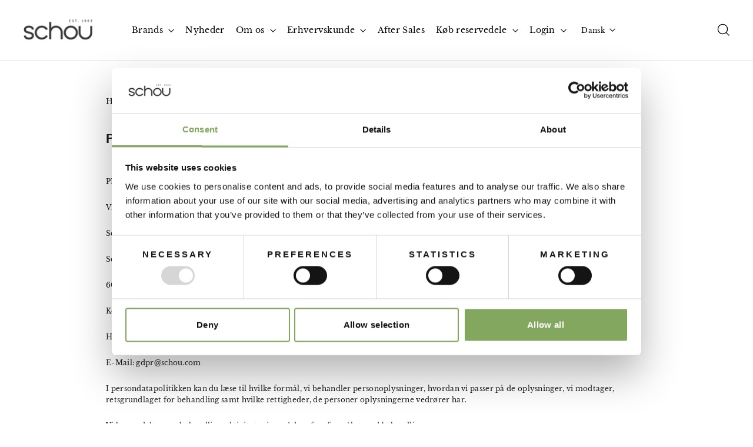

--- FILE ---
content_type: text/html; charset=utf-8
request_url: https://schou.com/blogs/handelsbetingelser/persondatapolitik
body_size: 30229
content:
<!doctype html>
<html class="no-js" lang="da" dir="ltr">
<head>
  <meta charset="utf-8">
  <meta http-equiv="X-UA-Compatible" content="IE=edge,chrome=1">
  <meta name="viewport" content="width=device-width,initial-scale=1">
  <meta name="theme-color" content="#000000">
  <link rel="canonical" href="https://schou.com/blogs/handelsbetingelser/persondatapolitik">
  <link rel="preconnect" href="https://cdn.shopify.com">
  <link rel="preconnect" href="https://fonts.shopifycdn.com">
  <link rel="dns-prefetch" href="https://productreviews.shopifycdn.com">
  <link rel="dns-prefetch" href="https://ajax.googleapis.com">
  <link rel="dns-prefetch" href="https://maps.googleapis.com">
  <link rel="dns-prefetch" href="https://maps.gstatic.com"><link rel="shortcut icon" href="//schou.com/cdn/shop/files/Emblem_schou_black_3b8c2795-20c3-41e8-b17d-728ee33192d9_32x32.png?v=1641806755" type="image/png" /><title>Persondatapolitik
&ndash; Schou
</title>
<meta name="description" content="PERSONDATAPOLITIK OPLYSNINGER OM VORES BEHANDLING AF DINE PERSONOPLYSNINGER MV. VI ER DEN DATAANSVARLIGE – HVORDAN KONTAKTER DU OS? Schou er dataansvarlig for behandlingen af de personoplysninger, som vi har modtaget om dig. Du finder vores kontaktoplysninger nedenfor. Schou Company A/S Nordager 31, 6000 Kolding CVR-nr"><meta property="og:site_name" content="Schou">
  <meta property="og:url" content="https://schou.com/blogs/handelsbetingelser/persondatapolitik">
  <meta property="og:title" content="Persondatapolitik">
  <meta property="og:type" content="article">
  <meta property="og:description" content="PERSONDATAPOLITIK OPLYSNINGER OM VORES BEHANDLING AF DINE PERSONOPLYSNINGER MV.
VI ER DEN DATAANSVARLIGE – HVORDAN KONTAKTER DU OS?
Schou er dataansvarlig for behandlingen af de personoplysninger, som vi har modtaget om dig. Du finder vores kontaktoplysninger nedenfor.
Schou Company A/S Nordager 31,
6000 Kolding CVR-nr.: 50102017
Kontaktperson: Hanne Kriegbaum
HR Chef Telefon: 88 91 81 83
E-Mail: gdpr@schou.com
I persondatapolitikken kan du læse til hvilke formål, vi behandler personoplysninger, hvordan vi passer på de oplysninger, vi modtager, retsgrundlaget for behandling samt hvilke rettigheder, de personer oplysningerne vedrører har.
Vi har opdelt vores behandlingsaktiviteter i områder efter formålet med behandlingen.
Emnerne er følgende:
• Hvis du bruger vores hjemmeside
• Hvis du køber et produkt eller kommunikerer med os på vores webshop
• Hvis du ansøger om et job hos os
• Hvis du tilmelder dig vores jobagent
• Hvis du som erhvervskunde handler hos os (udenom webshop)
 
HVIS DU BRUGER VORES HJEMMESIDE, INDSAMLER VI FØLGENDE PERSONOPLYSNINGER:
• Formål: Formålet er at optimere brugeroplevelsen og hjemmesidens funktion, samt foretage målrettet markedsføring, herunder retargeting via Facebook og Google. Denne behandling af oplysninger er nødvendig for, at vi kan varetage vores interesser i at forbedre hjemmesiden samt vise dig relevante tilbud og nyheder.
• Hvilke typer oplysninger behandler vi: Når du besøger hjemmesiden, indsamler vi automatisk oplysninger om dig og din brug af hjemmesiden, fx om hvilken type browser du bruger, hvilke søgetermer du bruger på hjemmesiden, din IP-adresse, herunder din netværkslokation, og informationer om din computer.
• Retsgrundlaget for vores behandling af dine personoplysninger: Databeskyttelsesforordningens artikel 6, atk. 1, litra a.
• Opbevaring af personoplysninger: Vi henviser til vores cookiepolitik.
• Personoplysninger videregives ikke.
 
HVIS DU KØBER ET PRODUKT ELLER KOMMUNIKERER MED OS PÅ VORES WEBSHOP, INDSAMLER VI FØLGENDE PERSONOPLYSNINGER:
• Formål: Formålet er, at vi kan levere de produkter, du har bestilt og i øvrigt opfylde vores aftale med dig, herunder for at kunne administrere dine rettigheder til at returnere og reklamere. Oplysninger om dine køb kan vi også behandle for at overholde lovkrav, herunder krav til bogføring og regnskab. Oplysninger om køb opbevares i vores ERP-system. Ved køb indsamles IP-adressen med det formål og for at varetage vores interesse i, at kunne forhindre svig.
• Hvilke typer oplysninger behandler vi: Når du køber et produkt eller kommunikerer med os på hjemmesiden, indsamler vi de oplysninger, du selv angiver;
 
PERSONDATAPOLITIK OPLYSNINGER OM VORES BEHANDLING AF DINE PERSONOPLYSNINGER MV.
Firmamnavn, navn, adresse, postnr., by, land, e-mailadresse, telefonnr., betalingsmåde, oplysninger om hvilke produkter du køber og eventuelt har returneret, leveringsønsker, samt oplysning om den IP-adresse, hvorfra bestilling er foretaget.
• Retsgrundlaget for vores behandling af dine personoplysninger Databeskyttelsesforordningens artikel 6, atk. 1, litra a, b og c.
• Opbevaring af personoplysninger: Personoplysninger vil som udgangspunkt efter gældende regler, herunder i henhold til bogføringsloven, blive opbevaret    hos Schou i en periode på 5 år fra udgangen af det regnskabsår, oplysningerne vedrører. Personoplysningerne slettes, når   personoplysningerne ikke længere er relevante, og Schous forpligtelse til at opbevare personoplysningerne er ophørt.
• Personoplysninger kan videregives til fragtfirma.
 
HVIS DU ANSØGER OM ET JOB HOS OS, BEHANDLES FØLGENDE PERSONOPLYSNINGER:
• Formål: Hos Schou indsamles data til behandling/vurdering i rekrutteringsprocesser for, at validere hvorvidt den enkelte ansøgers kvalifikationer og erfaringer opfylder de ønsker vi skulle efterspørge hos den ideelle kandidat.
• Hvilke typer oplysninger behandler vi: Almindelige personoplysninger: Navn, adresse, postnr., by, e-mail, ansøgning og CV. Derudover har ansøger mulighed for, at informere om fødselsdato, tlf. nr., mobilnr., andre relevante dokumenter samt diverse oplysninger i CV og ansøgning. Derudover kan ansøger vælge at uploade et billede. Vi kan senere efterspørge personlighedstest, referencerapport og forevisning af straffeattest. Særlige kategorier/følsomme oplysninger: Det forekommer at Schou kan modtage oplysninger om helbredsoplysninger og CPR-nr på personer, der ansøger om job hos Schou.
• Retsgrundlaget for vores behandling af dine personoplysninger Databeskyttelsesforordningens artikel 6, atk. 1, litra a og f samt artikel 9, stk. 2, litra a og e.
• Opbevaring af personoplysninger Vi opbevarer dine personoplysninger i 6 måneder eller så længde retsligt og sagligt formål haves. Disse opbevares i vores e-rekrutteringssystem (databehandler) og deles ikke yderligere. Data slettes automatisk efter 6 måneder. Formålet med at gemme ansøgninger er at kunne besætte en fremtidig stilling. Schou kan gemme oplysninger om ansøgere, så længe det har et sagligt formål. Et sagligt formål kan fx være at sikre sig dokumentation, hvis en ansøger protesterer imod et afslag.
• Personoplysninger videregives ikke.
HVIS DU TILMELDER DIG VORES JOBAGENT, BEHANDLES FØLGENDE PERSONOPLYSNINGER:
• Formål: Kandidater gøres opmærksom på jobannoncer, der kan have deres interesse.
• Hvilke typer oplysninger behandler vi: Når du tilmelder dig vores jobagent, skal du udfylde dit navn og e-mail. Derudover skal du afkrydse ønskede hvilke afdelinger, arbejdsområder og stillingstyper du er interesseret i.
• Retsgrundlaget for vores behandling af dine personoplysninger  Databeskyttelsesforordningens artikel 6, atk. 1, litra a.
• Opbevaring af personoplysninger Vi opbevarer dine oplysninger indtil du selv afmelder dig jobagenten. Dette gør du via linket i den mail du modtager, efter du har oprettet dig.
• Personoplysninger videregives ikke.
 
HVIS DU SOM ERHVERVSKUNDE HANDLER HOS OS (UDENOM WEBSHOP), BEHANDLES FØLGENDE PERSONOPLYSNINGER:
• Formål:  Håndtering af erhvervskundeoplysninger i forbindelse med indgåelse og gennemførelse af indgåede aftaler og efterfølgende fakturering og eventuel rykkerprocedure, samt levering. 
 
PERSONDATAPOLITIK OPLYSNINGER OM VORES BEHANDLING AF DINE PERSONOPLYSNINGER MV.
• Hvilke typer oplysninger behandler vi: Når du bliver kunde hos os, eller hvis du ændrer dit engagement hos os, beder vi dig om nogle oplysninger. Vi har brug for   at vide: CVR-nr., navn, adresse, postnr, by, land, telefonnummer, firmanavn, mail til bogholderi, faktura og ordrebekræftelse,   momsnr., valuta, betalingsbetingelse, bonus, nuværende omsætning, antal medarbejdere, hjemmeside, branche,    kategori af købte varer/ydelser, fakturerede beløb, rabatordninger, rykkerbreve, rykkergebyrer og morarenter, inkassobehandling af tilgodehavende.
• Retsgrundlaget for vores behandling af dine personoplysninger  Databeskyttelsesforordningens artikel 6, atk. 1, litra a, b, c og f.
• Opbevaring af personoplysninger Personoplysninger vil som udgangspunkt efter gældende regler, herunder i henhold til bogføringsloven, blive opbevaret hos Schou i en periode på 5 år fra udgangen af det regnskabsår, oplysningerne vedrører. Personoplysningerne slettes, når   personoplysningerne ikke længere er relevante, og Schous forpligtelse til at opbevare personoplysningerne er ophørt.
• Personoplysninger kan videregives til vores forsikringsselskab, i tilfælde af behov for tegnelse af forsikringsdækning ved kundes manglende evne til at opfylde sine forpligtelser.
DINE RETTIGHEDER
Du har efter databeskyttelsesreglerne en række rettigheder i forhold til vores behandling af personoplysninger om dig.
• Ret til at se oplysninger (indsigt): Du kan bede om at få indsigt i de personoplysninger, som vi har registreret om dig efter reglerne om indsigtsret
• Ret til berigtigelse: Du har ret til at få berigtiget urigtige oplysninger om dig selv
• Ret til sletning: I særlige tilfælde kan du have ret til at få slettet oplysninger om dig, før vores generelle slettefrister indtræffer
• Ret til begrænsning af behandling: Du kan i visse tilfælde have ret til at få behandlingen af dine personoplysninger begrænset
• Ret til indsigelse: Du kan i visse tilfælde have ret til at gøre indsigelse mod vores eller databehandleres behandling af dine personoplysninger
• Ret til at trække samtykke tilbage: Hvis du har givet samtykke til behandling af en eller flere personoplysninger om dig, kan du på ethvert tidspunkt trække dit samtykke tilbage efter de persondataretlige regler. Medmindre virksomheden har et andet lovligt behandlingsgrundlag, kan vi ikke længere behandle de pågældende oplysninger
• Ret til at transmittere oplysninger (dataportabilitet): Du har i visse tilfælde ret til at modtage dine personoplysninger i et struktureret, almindeligt anvendt og maskinlæsbart format samt at få overført disse personoplysninger fra én dataansvarlig til en anden uden hindring
• Ret til at klage til Datatilsynet: Du har ret til at klage til Datatilsynet over vores behandling af dine personoplysninger, hvis du mener, at behandlingen ikke sker efter gældende regler. Du kan finde Datatilsynets kontaktoplysninger på www.datatilsynet.dk
HVIS DU VIL GØRE BRUG AF DINE RETTIGHEDER SKAL DU KONTAKTE OS.
 
 
REV. 03.20 Persondatapolitik_DK.indd   3 0"><meta property="og:image" content="http://schou.com/cdn/shop/files/Emblem_schou_90black.png?v=1641217599">
    <meta property="og:image:secure_url" content="https://schou.com/cdn/shop/files/Emblem_schou_90black.png?v=1641217599">
    <meta property="og:image:width" content="1200">
    <meta property="og:image:height" content="628"><meta name="twitter:site" content="@">
  <meta name="twitter:card" content="summary_large_image">
  <meta name="twitter:title" content="Persondatapolitik">
  <meta name="twitter:description" content="PERSONDATAPOLITIK OPLYSNINGER OM VORES BEHANDLING AF DINE PERSONOPLYSNINGER MV.
VI ER DEN DATAANSVARLIGE – HVORDAN KONTAKTER DU OS?
Schou er dataansvarlig for behandlingen af de personoplysninger, som vi har modtaget om dig. Du finder vores kontaktoplysninger nedenfor.
Schou Company A/S Nordager 31,
6000 Kolding CVR-nr.: 50102017
Kontaktperson: Hanne Kriegbaum
HR Chef Telefon: 88 91 81 83
E-Mail: gdpr@schou.com
I persondatapolitikken kan du læse til hvilke formål, vi behandler personoplysninger, hvordan vi passer på de oplysninger, vi modtager, retsgrundlaget for behandling samt hvilke rettigheder, de personer oplysningerne vedrører har.
Vi har opdelt vores behandlingsaktiviteter i områder efter formålet med behandlingen.
Emnerne er følgende:
• Hvis du bruger vores hjemmeside
• Hvis du køber et produkt eller kommunikerer med os på vores webshop
• Hvis du ansøger om et job hos os
• Hvis du tilmelder dig vores jobagent
• Hvis du som erhvervskunde handler hos os (udenom webshop)
 
HVIS DU BRUGER VORES HJEMMESIDE, INDSAMLER VI FØLGENDE PERSONOPLYSNINGER:
• Formål: Formålet er at optimere brugeroplevelsen og hjemmesidens funktion, samt foretage målrettet markedsføring, herunder retargeting via Facebook og Google. Denne behandling af oplysninger er nødvendig for, at vi kan varetage vores interesser i at forbedre hjemmesiden samt vise dig relevante tilbud og nyheder.
• Hvilke typer oplysninger behandler vi: Når du besøger hjemmesiden, indsamler vi automatisk oplysninger om dig og din brug af hjemmesiden, fx om hvilken type browser du bruger, hvilke søgetermer du bruger på hjemmesiden, din IP-adresse, herunder din netværkslokation, og informationer om din computer.
• Retsgrundlaget for vores behandling af dine personoplysninger: Databeskyttelsesforordningens artikel 6, atk. 1, litra a.
• Opbevaring af personoplysninger: Vi henviser til vores cookiepolitik.
• Personoplysninger videregives ikke.
 
HVIS DU KØBER ET PRODUKT ELLER KOMMUNIKERER MED OS PÅ VORES WEBSHOP, INDSAMLER VI FØLGENDE PERSONOPLYSNINGER:
• Formål: Formålet er, at vi kan levere de produkter, du har bestilt og i øvrigt opfylde vores aftale med dig, herunder for at kunne administrere dine rettigheder til at returnere og reklamere. Oplysninger om dine køb kan vi også behandle for at overholde lovkrav, herunder krav til bogføring og regnskab. Oplysninger om køb opbevares i vores ERP-system. Ved køb indsamles IP-adressen med det formål og for at varetage vores interesse i, at kunne forhindre svig.
• Hvilke typer oplysninger behandler vi: Når du køber et produkt eller kommunikerer med os på hjemmesiden, indsamler vi de oplysninger, du selv angiver;
 
PERSONDATAPOLITIK OPLYSNINGER OM VORES BEHANDLING AF DINE PERSONOPLYSNINGER MV.
Firmamnavn, navn, adresse, postnr., by, land, e-mailadresse, telefonnr., betalingsmåde, oplysninger om hvilke produkter du køber og eventuelt har returneret, leveringsønsker, samt oplysning om den IP-adresse, hvorfra bestilling er foretaget.
• Retsgrundlaget for vores behandling af dine personoplysninger Databeskyttelsesforordningens artikel 6, atk. 1, litra a, b og c.
• Opbevaring af personoplysninger: Personoplysninger vil som udgangspunkt efter gældende regler, herunder i henhold til bogføringsloven, blive opbevaret    hos Schou i en periode på 5 år fra udgangen af det regnskabsår, oplysningerne vedrører. Personoplysningerne slettes, når   personoplysningerne ikke længere er relevante, og Schous forpligtelse til at opbevare personoplysningerne er ophørt.
• Personoplysninger kan videregives til fragtfirma.
 
HVIS DU ANSØGER OM ET JOB HOS OS, BEHANDLES FØLGENDE PERSONOPLYSNINGER:
• Formål: Hos Schou indsamles data til behandling/vurdering i rekrutteringsprocesser for, at validere hvorvidt den enkelte ansøgers kvalifikationer og erfaringer opfylder de ønsker vi skulle efterspørge hos den ideelle kandidat.
• Hvilke typer oplysninger behandler vi: Almindelige personoplysninger: Navn, adresse, postnr., by, e-mail, ansøgning og CV. Derudover har ansøger mulighed for, at informere om fødselsdato, tlf. nr., mobilnr., andre relevante dokumenter samt diverse oplysninger i CV og ansøgning. Derudover kan ansøger vælge at uploade et billede. Vi kan senere efterspørge personlighedstest, referencerapport og forevisning af straffeattest. Særlige kategorier/følsomme oplysninger: Det forekommer at Schou kan modtage oplysninger om helbredsoplysninger og CPR-nr på personer, der ansøger om job hos Schou.
• Retsgrundlaget for vores behandling af dine personoplysninger Databeskyttelsesforordningens artikel 6, atk. 1, litra a og f samt artikel 9, stk. 2, litra a og e.
• Opbevaring af personoplysninger Vi opbevarer dine personoplysninger i 6 måneder eller så længde retsligt og sagligt formål haves. Disse opbevares i vores e-rekrutteringssystem (databehandler) og deles ikke yderligere. Data slettes automatisk efter 6 måneder. Formålet med at gemme ansøgninger er at kunne besætte en fremtidig stilling. Schou kan gemme oplysninger om ansøgere, så længe det har et sagligt formål. Et sagligt formål kan fx være at sikre sig dokumentation, hvis en ansøger protesterer imod et afslag.
• Personoplysninger videregives ikke.
HVIS DU TILMELDER DIG VORES JOBAGENT, BEHANDLES FØLGENDE PERSONOPLYSNINGER:
• Formål: Kandidater gøres opmærksom på jobannoncer, der kan have deres interesse.
• Hvilke typer oplysninger behandler vi: Når du tilmelder dig vores jobagent, skal du udfylde dit navn og e-mail. Derudover skal du afkrydse ønskede hvilke afdelinger, arbejdsområder og stillingstyper du er interesseret i.
• Retsgrundlaget for vores behandling af dine personoplysninger  Databeskyttelsesforordningens artikel 6, atk. 1, litra a.
• Opbevaring af personoplysninger Vi opbevarer dine oplysninger indtil du selv afmelder dig jobagenten. Dette gør du via linket i den mail du modtager, efter du har oprettet dig.
• Personoplysninger videregives ikke.
 
HVIS DU SOM ERHVERVSKUNDE HANDLER HOS OS (UDENOM WEBSHOP), BEHANDLES FØLGENDE PERSONOPLYSNINGER:
• Formål:  Håndtering af erhvervskundeoplysninger i forbindelse med indgåelse og gennemførelse af indgåede aftaler og efterfølgende fakturering og eventuel rykkerprocedure, samt levering. 
 
PERSONDATAPOLITIK OPLYSNINGER OM VORES BEHANDLING AF DINE PERSONOPLYSNINGER MV.
• Hvilke typer oplysninger behandler vi: Når du bliver kunde hos os, eller hvis du ændrer dit engagement hos os, beder vi dig om nogle oplysninger. Vi har brug for   at vide: CVR-nr., navn, adresse, postnr, by, land, telefonnummer, firmanavn, mail til bogholderi, faktura og ordrebekræftelse,   momsnr., valuta, betalingsbetingelse, bonus, nuværende omsætning, antal medarbejdere, hjemmeside, branche,    kategori af købte varer/ydelser, fakturerede beløb, rabatordninger, rykkerbreve, rykkergebyrer og morarenter, inkassobehandling af tilgodehavende.
• Retsgrundlaget for vores behandling af dine personoplysninger  Databeskyttelsesforordningens artikel 6, atk. 1, litra a, b, c og f.
• Opbevaring af personoplysninger Personoplysninger vil som udgangspunkt efter gældende regler, herunder i henhold til bogføringsloven, blive opbevaret hos Schou i en periode på 5 år fra udgangen af det regnskabsår, oplysningerne vedrører. Personoplysningerne slettes, når   personoplysningerne ikke længere er relevante, og Schous forpligtelse til at opbevare personoplysningerne er ophørt.
• Personoplysninger kan videregives til vores forsikringsselskab, i tilfælde af behov for tegnelse af forsikringsdækning ved kundes manglende evne til at opfylde sine forpligtelser.
DINE RETTIGHEDER
Du har efter databeskyttelsesreglerne en række rettigheder i forhold til vores behandling af personoplysninger om dig.
• Ret til at se oplysninger (indsigt): Du kan bede om at få indsigt i de personoplysninger, som vi har registreret om dig efter reglerne om indsigtsret
• Ret til berigtigelse: Du har ret til at få berigtiget urigtige oplysninger om dig selv
• Ret til sletning: I særlige tilfælde kan du have ret til at få slettet oplysninger om dig, før vores generelle slettefrister indtræffer
• Ret til begrænsning af behandling: Du kan i visse tilfælde have ret til at få behandlingen af dine personoplysninger begrænset
• Ret til indsigelse: Du kan i visse tilfælde have ret til at gøre indsigelse mod vores eller databehandleres behandling af dine personoplysninger
• Ret til at trække samtykke tilbage: Hvis du har givet samtykke til behandling af en eller flere personoplysninger om dig, kan du på ethvert tidspunkt trække dit samtykke tilbage efter de persondataretlige regler. Medmindre virksomheden har et andet lovligt behandlingsgrundlag, kan vi ikke længere behandle de pågældende oplysninger
• Ret til at transmittere oplysninger (dataportabilitet): Du har i visse tilfælde ret til at modtage dine personoplysninger i et struktureret, almindeligt anvendt og maskinlæsbart format samt at få overført disse personoplysninger fra én dataansvarlig til en anden uden hindring
• Ret til at klage til Datatilsynet: Du har ret til at klage til Datatilsynet over vores behandling af dine personoplysninger, hvis du mener, at behandlingen ikke sker efter gældende regler. Du kan finde Datatilsynets kontaktoplysninger på www.datatilsynet.dk
HVIS DU VIL GØRE BRUG AF DINE RETTIGHEDER SKAL DU KONTAKTE OS.
 
 
REV. 03.20 Persondatapolitik_DK.indd   3 0">
<style data-shopify>
  @font-face {
  font-family: "Libre Baskerville";
  font-weight: 400;
  font-style: normal;
  font-display: swap;
  src: url("//schou.com/cdn/fonts/libre_baskerville/librebaskerville_n4.2ec9ee517e3ce28d5f1e6c6e75efd8a97e59c189.woff2") format("woff2"),
       url("//schou.com/cdn/fonts/libre_baskerville/librebaskerville_n4.323789551b85098885c8eccedfb1bd8f25f56007.woff") format("woff");
}


  
  @font-face {
  font-family: "Libre Baskerville";
  font-weight: 400;
  font-style: italic;
  font-display: swap;
  src: url("//schou.com/cdn/fonts/libre_baskerville/librebaskerville_i4.9b1c62038123f2ff89e0d72891fc2421add48a40.woff2") format("woff2"),
       url("//schou.com/cdn/fonts/libre_baskerville/librebaskerville_i4.d5032f0d77e668619cab9a3b6ff7c45700fd5f7c.woff") format("woff");
}

  
</style>


  <link href="//schou.com/cdn/shop/t/2/assets/theme-styles.css" rel="stylesheet" type="text/css" media="all" />




  <script src="//schou.com/cdn/shop/t/2/assets/theme-scripts-1737639870.js" type="module" crossorigin="anonymous"></script>

<link href="//schou.com/cdn/shop/t/2/assets/theme.css?v=170466560706561161731748009266" rel="stylesheet" type="text/css" media="all" />
<style data-shopify>:root {
    --typeHeaderPrimary: Helvetica;
    --typeHeaderFallback: Arial, sans-serif;
    --typeHeaderSize: 22px;
    --typeHeaderWeight: 700;
    --typeHeaderLineHeight: 1.2;
    --typeHeaderSpacing: 0.0em;

    --typeBasePrimary:"Libre Baskerville";
    --typeBaseFallback:serif;
    --typeBaseSize: 12px;
    --typeBaseWeight: 400;
    --typeBaseLineHeight: 1.6;
    --typeBaseSpacing: 0.025em;

    --iconWeight: 3px;
    --iconLinecaps: miter;
  }

  
.collection-hero__content:before,
  .hero__image-wrapper:before,
  .hero__media:before {
    background-image: linear-gradient(to bottom, rgba(0, 0, 0, 0.0) 0%, rgba(0, 0, 0, 0.0) 40%, rgba(0, 0, 0, 0.62) 100%);
  }

  .skrim__item-content .skrim__overlay:after {
    background-image: linear-gradient(to bottom, rgba(0, 0, 0, 0.0) 30%, rgba(0, 0, 0, 0.62) 100%);
  }

  .placeholder-content {
    background-image: linear-gradient(100deg, #ffffff 40%, #f7f7f7 63%, #ffffff 79%);
  }</style><script>
    document.documentElement.className = document.documentElement.className.replace('no-js', 'js');

    window.theme = window.theme || {};
    theme.routes = {
      home: "/",
      cart: "/cart.js",
      cartPage: "/cart",
      cartAdd: "/cart/add.js",
      cartChange: "/cart/change.js",
      full_url: "schou.com",
      search: "/search"
    };
    theme.strings = {
      soldOut: "Midlertidigt udsolgt",
      unavailable: "Ikke på lager",
      inStockLabel: "På lager",
      stockLabel: "Lav beholdning - [count] varer tilbage",
      willNotShipUntil: "Ready to ship [date]",
      willBeInStockAfter: "Back in stock [date]",
      waitingForStock: "Inventory on the way",
      cartSavings: "Du sparer [savings]",
      cartEmpty: "Din kurv er i øjeblikket tom.",
      cartTermsConfirmation: "Du skal acceptere salgsvilkårene for at kunne gennemføre købet",
      searchCollections: "Kollektioner",
      searchPages: "Sider:",
      searchArticles: "Artikler:",
      searchProducts: "Reservedele:"
    };
    theme.settings = {
      dynamicVariantsEnable: true,
      cartType: "drawer",
      isCustomerTemplate: false,
      moneyFormat: "{{amount_with_comma_separator}} kr",
      predictiveSearch: true,
      predictiveSearchType: "product,article,page,collection",
      quickView: false,
      themeName: 'Motion',
      themeVersion: "8.2.0"
    };
  </script>

  <script>window.performance && window.performance.mark && window.performance.mark('shopify.content_for_header.start');</script><meta id="shopify-digital-wallet" name="shopify-digital-wallet" content="/60208120061/digital_wallets/dialog">
<link rel="alternate" type="application/atom+xml" title="Feed" href="/blogs/handelsbetingelser.atom" />
<link rel="alternate" hreflang="x-default" href="https://schou.com/blogs/handelsbetingelser/persondatapolitik">
<link rel="alternate" hreflang="en-SE" href="https://schou.com/en-se/blogs/handelsbetingelser/persondatapolitik">
<link rel="alternate" hreflang="da-DK" href="https://schou.com/blogs/handelsbetingelser/persondatapolitik">
<link rel="alternate" hreflang="en-DK" href="https://schou.com/en/blogs/handelsbetingelser/persondatapolitik">
<script async="async" src="/checkouts/internal/preloads.js?locale=da-DK"></script>
<script id="shopify-features" type="application/json">{"accessToken":"458759ae5115fcb6683475ed30e321fc","betas":["rich-media-storefront-analytics"],"domain":"schou.com","predictiveSearch":true,"shopId":60208120061,"locale":"da"}</script>
<script>var Shopify = Shopify || {};
Shopify.shop = "schou-com.myshopify.com";
Shopify.locale = "da";
Shopify.currency = {"active":"DKK","rate":"1.0"};
Shopify.country = "DK";
Shopify.theme = {"name":"Motion Production","id":127961956605,"schema_name":"Motion","schema_version":"8.2.0","theme_store_id":847,"role":"main"};
Shopify.theme.handle = "null";
Shopify.theme.style = {"id":null,"handle":null};
Shopify.cdnHost = "schou.com/cdn";
Shopify.routes = Shopify.routes || {};
Shopify.routes.root = "/";</script>
<script type="module">!function(o){(o.Shopify=o.Shopify||{}).modules=!0}(window);</script>
<script>!function(o){function n(){var o=[];function n(){o.push(Array.prototype.slice.apply(arguments))}return n.q=o,n}var t=o.Shopify=o.Shopify||{};t.loadFeatures=n(),t.autoloadFeatures=n()}(window);</script>
<script id="shop-js-analytics" type="application/json">{"pageType":"article"}</script>
<script defer="defer" async type="module" src="//schou.com/cdn/shopifycloud/shop-js/modules/v2/client.init-shop-cart-sync_DRC1jiY2.da.esm.js"></script>
<script defer="defer" async type="module" src="//schou.com/cdn/shopifycloud/shop-js/modules/v2/chunk.common_CrN0W3AX.esm.js"></script>
<script defer="defer" async type="module" src="//schou.com/cdn/shopifycloud/shop-js/modules/v2/chunk.modal_B5qjH7Fp.esm.js"></script>
<script type="module">
  await import("//schou.com/cdn/shopifycloud/shop-js/modules/v2/client.init-shop-cart-sync_DRC1jiY2.da.esm.js");
await import("//schou.com/cdn/shopifycloud/shop-js/modules/v2/chunk.common_CrN0W3AX.esm.js");
await import("//schou.com/cdn/shopifycloud/shop-js/modules/v2/chunk.modal_B5qjH7Fp.esm.js");

  window.Shopify.SignInWithShop?.initShopCartSync?.({"fedCMEnabled":true,"windoidEnabled":true});

</script>
<script id="__st">var __st={"a":60208120061,"offset":3600,"reqid":"16d5ab90-f3f0-4cec-bcf0-828b02b12614-1769666910","pageurl":"schou.com\/blogs\/handelsbetingelser\/persondatapolitik","s":"articles-606293492060","u":"846136a24a72","p":"article","rtyp":"article","rid":606293492060};</script>
<script>window.ShopifyPaypalV4VisibilityTracking = true;</script>
<script id="captcha-bootstrap">!function(){'use strict';const t='contact',e='account',n='new_comment',o=[[t,t],['blogs',n],['comments',n],[t,'customer']],c=[[e,'customer_login'],[e,'guest_login'],[e,'recover_customer_password'],[e,'create_customer']],r=t=>t.map((([t,e])=>`form[action*='/${t}']:not([data-nocaptcha='true']) input[name='form_type'][value='${e}']`)).join(','),a=t=>()=>t?[...document.querySelectorAll(t)].map((t=>t.form)):[];function s(){const t=[...o],e=r(t);return a(e)}const i='password',u='form_key',d=['recaptcha-v3-token','g-recaptcha-response','h-captcha-response',i],f=()=>{try{return window.sessionStorage}catch{return}},m='__shopify_v',_=t=>t.elements[u];function p(t,e,n=!1){try{const o=window.sessionStorage,c=JSON.parse(o.getItem(e)),{data:r}=function(t){const{data:e,action:n}=t;return t[m]||n?{data:e,action:n}:{data:t,action:n}}(c);for(const[e,n]of Object.entries(r))t.elements[e]&&(t.elements[e].value=n);n&&o.removeItem(e)}catch(o){console.error('form repopulation failed',{error:o})}}const l='form_type',E='cptcha';function T(t){t.dataset[E]=!0}const w=window,h=w.document,L='Shopify',v='ce_forms',y='captcha';let A=!1;((t,e)=>{const n=(g='f06e6c50-85a8-45c8-87d0-21a2b65856fe',I='https://cdn.shopify.com/shopifycloud/storefront-forms-hcaptcha/ce_storefront_forms_captcha_hcaptcha.v1.5.2.iife.js',D={infoText:'Beskyttet af hCaptcha',privacyText:'Beskyttelse af persondata',termsText:'Vilkår'},(t,e,n)=>{const o=w[L][v],c=o.bindForm;if(c)return c(t,g,e,D).then(n);var r;o.q.push([[t,g,e,D],n]),r=I,A||(h.body.append(Object.assign(h.createElement('script'),{id:'captcha-provider',async:!0,src:r})),A=!0)});var g,I,D;w[L]=w[L]||{},w[L][v]=w[L][v]||{},w[L][v].q=[],w[L][y]=w[L][y]||{},w[L][y].protect=function(t,e){n(t,void 0,e),T(t)},Object.freeze(w[L][y]),function(t,e,n,w,h,L){const[v,y,A,g]=function(t,e,n){const i=e?o:[],u=t?c:[],d=[...i,...u],f=r(d),m=r(i),_=r(d.filter((([t,e])=>n.includes(e))));return[a(f),a(m),a(_),s()]}(w,h,L),I=t=>{const e=t.target;return e instanceof HTMLFormElement?e:e&&e.form},D=t=>v().includes(t);t.addEventListener('submit',(t=>{const e=I(t);if(!e)return;const n=D(e)&&!e.dataset.hcaptchaBound&&!e.dataset.recaptchaBound,o=_(e),c=g().includes(e)&&(!o||!o.value);(n||c)&&t.preventDefault(),c&&!n&&(function(t){try{if(!f())return;!function(t){const e=f();if(!e)return;const n=_(t);if(!n)return;const o=n.value;o&&e.removeItem(o)}(t);const e=Array.from(Array(32),(()=>Math.random().toString(36)[2])).join('');!function(t,e){_(t)||t.append(Object.assign(document.createElement('input'),{type:'hidden',name:u})),t.elements[u].value=e}(t,e),function(t,e){const n=f();if(!n)return;const o=[...t.querySelectorAll(`input[type='${i}']`)].map((({name:t})=>t)),c=[...d,...o],r={};for(const[a,s]of new FormData(t).entries())c.includes(a)||(r[a]=s);n.setItem(e,JSON.stringify({[m]:1,action:t.action,data:r}))}(t,e)}catch(e){console.error('failed to persist form',e)}}(e),e.submit())}));const S=(t,e)=>{t&&!t.dataset[E]&&(n(t,e.some((e=>e===t))),T(t))};for(const o of['focusin','change'])t.addEventListener(o,(t=>{const e=I(t);D(e)&&S(e,y())}));const B=e.get('form_key'),M=e.get(l),P=B&&M;t.addEventListener('DOMContentLoaded',(()=>{const t=y();if(P)for(const e of t)e.elements[l].value===M&&p(e,B);[...new Set([...A(),...v().filter((t=>'true'===t.dataset.shopifyCaptcha))])].forEach((e=>S(e,t)))}))}(h,new URLSearchParams(w.location.search),n,t,e,['guest_login'])})(!0,!0)}();</script>
<script integrity="sha256-4kQ18oKyAcykRKYeNunJcIwy7WH5gtpwJnB7kiuLZ1E=" data-source-attribution="shopify.loadfeatures" defer="defer" src="//schou.com/cdn/shopifycloud/storefront/assets/storefront/load_feature-a0a9edcb.js" crossorigin="anonymous"></script>
<script data-source-attribution="shopify.dynamic_checkout.dynamic.init">var Shopify=Shopify||{};Shopify.PaymentButton=Shopify.PaymentButton||{isStorefrontPortableWallets:!0,init:function(){window.Shopify.PaymentButton.init=function(){};var t=document.createElement("script");t.src="https://schou.com/cdn/shopifycloud/portable-wallets/latest/portable-wallets.da.js",t.type="module",document.head.appendChild(t)}};
</script>
<script data-source-attribution="shopify.dynamic_checkout.buyer_consent">
  function portableWalletsHideBuyerConsent(e){var t=document.getElementById("shopify-buyer-consent"),n=document.getElementById("shopify-subscription-policy-button");t&&n&&(t.classList.add("hidden"),t.setAttribute("aria-hidden","true"),n.removeEventListener("click",e))}function portableWalletsShowBuyerConsent(e){var t=document.getElementById("shopify-buyer-consent"),n=document.getElementById("shopify-subscription-policy-button");t&&n&&(t.classList.remove("hidden"),t.removeAttribute("aria-hidden"),n.addEventListener("click",e))}window.Shopify?.PaymentButton&&(window.Shopify.PaymentButton.hideBuyerConsent=portableWalletsHideBuyerConsent,window.Shopify.PaymentButton.showBuyerConsent=portableWalletsShowBuyerConsent);
</script>
<script data-source-attribution="shopify.dynamic_checkout.cart.bootstrap">document.addEventListener("DOMContentLoaded",(function(){function t(){return document.querySelector("shopify-accelerated-checkout-cart, shopify-accelerated-checkout")}if(t())Shopify.PaymentButton.init();else{new MutationObserver((function(e,n){t()&&(Shopify.PaymentButton.init(),n.disconnect())})).observe(document.body,{childList:!0,subtree:!0})}}));
</script>

<script>window.performance && window.performance.mark && window.performance.mark('shopify.content_for_header.end');</script>

  <script src="//schou.com/cdn/shop/t/2/assets/vendor-scripts-v13.js" defer="defer"></script><link rel="preload" as="style" href="//schou.com/cdn/shop/t/2/assets/currency-flags.css" onload="this.onload=null;this.rel='stylesheet'">
    <link rel="stylesheet" href="//schou.com/cdn/shop/t/2/assets/currency-flags.css"><script src="//schou.com/cdn/shop/t/2/assets/theme.js?v=85991644220090085481716984144" defer="defer"></script><!-- Added with Analyzify V2.3 - Nov 1, 2022 10:56 am -->


<!-- Google Tag Manager -->
<script>(function(w,d,s,l,i){w[l]=w[l]||[];w[l].push({'gtm.start':
  new Date().getTime(),event:'gtm.js'});var f=d.getElementsByTagName(s)[0],
j=d.createElement(s),dl=l!='dataLayer'?'&l='+l:'';j.async=true;j.src=
'https://www.googletagmanager.com/gtm.js?id='+i+dl;f.parentNode.insertBefore(j,f);
})(window,document,'script','dataLayer','GTM-P3M69RH'); // SCHOU-492: Hardcoded GTM-id
</script>
<!-- End Google Tag Manager -->

<script type="text/javascript">
window.dataLayer = window.dataLayer || [];
window.analyzify = {
"pageFly" : false, //Set this true if you are using PageFly in your website
"send_unhashed_email": false, //Set this true if you would like to collect unhashed email address of logged in users.
"g_feed_region": "DK", //Change this if your Google Ads feed is in another region
//Modify the following button attributes if you do not see any ee_addToCart datalayer event when you click add to cart button in any product detail page.
"addtocart_btn_attributes": {
  "name": ["add-to-cart", "add"],
  "data-add-to-cart-text": ["Add to Cart"],
  "class": ["product-form__submit", "button-add", "add-to-cart", "add_to_cart", "buttonAddtoCart", "product-form__add-to-cart", "gtmatc", "product-form__cart-submit", "AddToCartText", "AddToCart", "AddToCart-product-template", "product__add-to-cart"],
  "id": []
},
//Modify the following element attribute if you see that quantity being pushed to datalayer is wrong when you try to add the a product to the cart with more than 1 as quantity.
"product_quantity":{
  "name": ["quantity"]
},
//Modify the following button attributes if you do not see any ee_removeFromCart datalayer event when you remove any item from the cart in the cart page.
"removefromcart_btn_attributes": {
  "data-remove-item": ["cart-template"],
  "data-cart-remove": ["Remove"],
  "aria-label": ["Remove"],
  "class": ["cart__remove-btn", "cart__remove", "cart__removee", "cart-item__remove", "item-remove"],
  "id": [],
  "href": ["/cart/change?id=", "/cart/change?line="]
},
//Modify the following button attributes if you do not see ee_checkout datalayer event when you click "checkout" button in the cart page or cart drawer.
"checkout_btn_attributes": {
  "name": ["checkout"],
  "class": ["cart__checkout-button", "checkout-btn", "upcart-checkout-button", "cart__submit"],
  "href": ["/checkout"]
},
//Modify the following button attributes if you do not see any ee_productClick datalayer event when you click to a product in collection pages.
"collection_prod_click_attributes":{
  "href": ["/products/"]
},
//Modify the following button attributes if you do not see any ee_addToCart datalayer event when you click add to cart button in any collection pages.
"collection_atc_attributes":{
  "class": ["quick-add__submit", "hit-buy-button", "product-form__cart-submit", "spf-product__form-btn-addtocart", "add-to-cart"],
  "type": ["submit"],
  "aria-label": ["Add to cart"]
},
//Modify the following button attributes if you do not see any ee_productClick datalayer event when you click to a product in search result pages.
"search_prod_click_attributes":{
  "href": ["/products/"]
},
"version": "2.31", //Analyzify version installed to this store
"logging": false, //Enable this to see Analyzify logs in console
"logs": [],
"stopAtLog": false //To use a debugger while logging
};

analyzify.log = function(t) {
if (window.analyzify.logging == true && t !== null) {
  if (typeof(t) == "object") {
      window.console.log("** Analyzify Logger:");
      window.console.log(t);
  } else {
      window.console.log("** Analyzify Logger: " + t);
  }

  analyzify.logs.push(t);
  if (analyzify.stopAtLog == true) {
      debugger;
  }
}
};
window.analyzify.Initialize = function() {
window.analyzify.loadScript = function(callback) {
  callback();
}

window.analyzify.AppStart = function(){

  var detected_cart = {"note":null,"attributes":{},"original_total_price":0,"total_price":0,"total_discount":0,"total_weight":0.0,"item_count":0,"items":[],"requires_shipping":false,"currency":"DKK","items_subtotal_price":0,"cart_level_discount_applications":[],"checkout_charge_amount":0};
  var detected_currency = detected_cart.currency;

  

  var sh_info_obj = {
      event: "sh_info",
      page_type: "Article",
      page_currency: detected_currency,
      user: {
          
          type: "visitor"
          
      }
  }
  

  window.dataLayer.push(sh_info_obj);

  window.analyzify.GetClickedProductPosition = function(elementHref, sku){
      if(sku != ''){
          var collection = null;
          
          return 0;
      }else{
          var elementIndex = -1
          collectionProductsElements = document.querySelectorAll('a[href*="/products/"]');
          collectionProductsElements.forEach(function(element,index){
              if (element.href.includes(elementHref)) {elementIndex = index + 1};
          });
          return elementIndex
      }
  }

  

  window.analyzify.CollectionPageHandle = function(){
      
  var collection = null;
  var collectionAllProducts = null;
  var collectionTitle = ``;
  var collectionId = ``;
  var collectionProductsBrand = [];
  var collectionProductsType = [];
  var collectionProductsSku = [];
  var collectionProductsName = [];
  var collectionProductsId = [];
  var collectionProductsPrice = [];
  var collectionProductsPosition = []; // we need to talk about, this data can be taken from DOM only (filter ON/OFF)
  var collectionGproductId = [];
  var collectionVariantId = [];
  var collectionVariantTitle = [];
  
      

      window.dataLayer.push({
          event: 'ee_productImpression',
          category_name: collectionTitle,
          category_id: collectionId,
          product_brand: collectionProductsBrand,
          product_type: collectionProductsType,
          product_sku: collectionProductsSku,
          product_name: collectionProductsName,
          product_id: collectionProductsId,
          product_price: collectionProductsPrice,
          currency: detected_currency,
          product_position: collectionProductsPosition,
          g_product_id: collectionGproductId,
          variant_id: collectionVariantId,
          variant_title: collectionVariantTitle
      });
  }

  

  window.analyzify.SearchPageHandle = function(){
      
  var searchTerm = ``;
  var searchResults = parseInt(``);
  var searchResultsJson = null;
  var searchProductsBrand = [];
  var searchProductsType = [];
  var searchProductsSku = [];
  var searchProductsNames = [];
  var searchProductsIds = [];
  var searchProductsPrices = [];
  var searchProductsPosition = [];
  var searchGproductId = [];
  var searchVariantId = [];
  var searchVariantTitle = [];
  

      

      window.dataLayer.push({
          event: 'searchListInfo',
          page_type: 'search',
          search_term: searchTerm,
          search_results: searchResults,
          product_brand: searchProductsBrand,
          product_type: searchProductsType,
          product_sku: searchProductsSku,
          product_name: searchProductsNames,
          product_id: searchProductsIds,
          product_price: searchProductsPrices,
          currency: detected_currency,
          product_position: searchProductsPosition,
          product_list_id: 'search',
          product_list_name: 'Search',
          g_product_id: searchGproductId,
          variant_id: searchVariantId,
          variant_title: searchVariantTitle
      });
  }

  var productJson = null;

  

  window.analyzify.ProductPageHandle = function(){
      
  var productName = ``;
  var productId = ``;
  var productPrice = `0.0`;
  var productBrand = ``;
  var productType = ``;
  var productSku = ``;
  var collectionTitle = ``;
  var collectionId = ``;
  

      window.dataLayer.push({
          event: 'ee_productDetail',
          product_id: productId,
          product_name: productName,
          product_type: productType,
          product_brand: productBrand,
          product_sku: productSku,
          product_price: productPrice,
          currency: detected_currency,
          category_id: collectionId,
          category_name: collectionTitle,
          g_product_id: `shopify_`+ analyzify.g_feed_region +`_`+productId+`_`+``,
          variant_id: ``,
          variant_title: ``
      });
  };

  var cartItemsJson = {"note":null,"attributes":{},"original_total_price":0,"total_price":0,"total_discount":0,"total_weight":0.0,"item_count":0,"items":[],"requires_shipping":false,"currency":"DKK","items_subtotal_price":0,"cart_level_discount_applications":[],"checkout_charge_amount":0};

  window.analyzify.cartPageHandle = function(){
      var cartTotalValue = `0.0`;
      var cartTotalQuantity = 0;
      var cartItemsName = [];
      var cartItemsCategory = [];
      var cartItemsBrand = [];
      var cartItemsType = [];
      var cartItemsSku = [];
      var cartItemsId = [];
      var cartItemsVariantId = [];
      var cartItemsVariantTitle = [];
      var cartItemsPrice = [];
      var cartItemsQuantity = [];
      var cartItemsCategoryIds = [];

      fetch('/cart.js')
          .then(response => response.json())
          .then(cartItemsJson => {
              for (var i = 0; i < cartItemsJson.items.length; i++) {
                  cartItemsName.push(cartItemsJson.items[i].product_title);
                  cartItemsBrand.push(cartItemsJson.items[i].vendor);
                  cartItemsType.push(cartItemsJson.items[i].product_type);
                  cartItemsSku.push(cartItemsJson.items[i].sku);
                  cartItemsId.push(cartItemsJson.items[i].product_id);
                  cartItemsVariantId.push(cartItemsJson.items[i].variant_id);
                  cartItemsVariantTitle.push(cartItemsJson.items[i].variant_title);
                  cartItemsPrice.push((cartItemsJson.items[i].price / 100).toFixed(2).toString());
                  cartItemsQuantity.push(cartItemsJson.items[i].quantity);
                  cartTotalQuantity += cartItemsJson.items[i].quantity;
              }
              window.dataLayer.push({
                  event: 'ee_cartView',
                  page_type: 'cart',
                  product_id: cartItemsId,
                  product_name: cartItemsName,
                  product_type: cartItemsType,
                  product_brand: cartItemsBrand,
                  product_sku: cartItemsSku,
                  product_list_id: 'cart',
                  product_list_name: 'Cart',
                  variant_id: cartItemsVariantId,
                  variant_title: cartItemsVariantTitle,
                  product_price: cartItemsPrice,
                  currency: detected_currency,
                  quantity: cartItemsQuantity,
                  totalValue: cartTotalValue,
                  totalQuantity: cartTotalQuantity
              });
          });
  }

  var found_element = [];
  var found_atc_element_form = [];

  window.findElemInPath = function(pth_arr, attr_obj) {
      var i;
      var btn_found = null;

      for (i = 0; i < pth_arr.length; i++) {
          for (var k in attr_obj) {
              if (attr_obj.hasOwnProperty(k)) {
                  var attribute_name = k;
                  var attribute_values = attr_obj[k];

                  if (pth_arr[i].hasAttribute !== undefined) {
                      if (pth_arr[i].hasAttribute(attribute_name) == true) {
                          attribute_values.forEach(function(selected_value) {
                              if (pth_arr[i].getAttribute(attribute_name).indexOf(selected_value) > -1) {
                                  analyzify.log(selected_value + " found in " + attribute_name + " attribute list.");
                                  btn_found = pth_arr[i];
                                  found_element.push(pth_arr[i]);
                                  found_atc_element_form.push(pth_arr[i].closest("form[action='/cart/add']"));
                              }
                          });
                      }
                  }
              }
          }
      }
      return btn_found;
  }

  document.addEventListener("click", (event) => {
      found_element = [];
      found_atc_element_form = [];
      // SCHOU-492: Added firefox fall back
      let event_path = event.path || (event.composedPath && event.composedPath());
      var checkout_elem = window.findElemInPath(event_path, analyzify.checkout_btn_attributes);
      var rfc_elem = window.findElemInPath(event_path, analyzify.removefromcart_btn_attributes);
      

      if (checkout_elem !== null) {
          analyzify.checkoutEventFunc();
      }else if(rfc_elem !== null) {
          analyzify.rfcEventFunc();
      }
      else{
          analyzify.log("The clicked button/link was not a addtocart, removefromcart or checkout button.");
          analyzify.log(event);
      }
  });

  window.analyzify.checkoutEventFunc = function(){
      var cartTotalValue = `0.0`;
      var cartTotalQuantity = 0;
      var cartItemsName = [];
      var cartItemsCategory = [];
      var cartItemsBrand = [];
      var cartItemsType = [];
      var cartItemsSku = [];
      var cartItemsId = [];
      var cartItemsVariantId = [];
      var cartItemsVariantTitle = [];
      var cartItemsPrice = [];
      var cartItemsQuantity = [];
      var cartItemsCategoryIds = [];

      fetch('/cart.js')
          .then(response => response.json())
          .then(cartItemsJson => {
              for (var i = 0; i < cartItemsJson.items.length; i++) {
                  cartItemsName.push(cartItemsJson.items[i].product_title);
                  cartItemsBrand.push(cartItemsJson.items[i].vendor);
                  cartItemsType.push(cartItemsJson.items[i].product_type);
                  cartItemsSku.push(cartItemsJson.items[i].sku);
                  cartItemsId.push(cartItemsJson.items[i].product_id);
                  cartItemsVariantId.push(cartItemsJson.items[i].variant_id);
                  cartItemsVariantTitle.push(cartItemsJson.items[i].variant_title);
                  cartItemsPrice.push((cartItemsJson.items[i].price / 100).toFixed(2).toString());
                  cartItemsQuantity.push(cartItemsJson.items[i].quantity);
                  cartTotalQuantity += cartItemsJson.items[i].quantity;
              }
              window.dataLayer.push({
                  event: 'ee_checkout',
                  page_type: 'cart',
                  product_id: cartItemsId,
                  product_name: cartItemsName,
                  product_brand: cartItemsBrand,
                  product_type: cartItemsType,
                  product_sku: cartItemsSku,
                  variant_id: cartItemsVariantId,
                  variant_title: cartItemsVariantTitle,
                  product_price: cartItemsPrice,
                  currency: detected_currency,
                  quantity: cartItemsQuantity,
                  totalValue: cartTotalValue,
                  totalQuantity: cartTotalQuantity
              });
          });
  }

  window.analyzify.rfcEventFunc = function(){
      var removedItem = [];
      var possibleIDs = [];
      var formElement = found_element[0];
      if(formElement){
          if(formElement.getAttribute("href").includes("/cart/change?line=")) {
              var productCartOrder_1 = formElement.getAttribute("href").split("change?line=")[1];
              var productCartOrder = productCartOrder_1.split("&quantity")[0];

              for (var i = 0; i < cartItemsJson.items.length; i++) {
                  if( i + 1 ==  productCartOrder){
                      removedItem.push(cartItemsJson.items[i]);
                  }
              }
          } else {
              const attrValues = formElement
                  .getAttributeNames()
                  .map(name => formElement.getAttribute(name));

              attrValues.forEach((formElement) => {
                  if(formElement.match(/([0-9]+)/g)){
                      possibleIDs.push(formElement.match(/([0-9]+)/g));
                  }
              });

              possibleIDs.forEach((possibleID) => {
                  possibleID.forEach((id) => {
                      cartItemsJson.items.filter(function(product) {
                          if (product.variant_id == Number(id)){
                              removedItem.push(product);
                          }
                      });
                  })
              })
          }

          if(removedItem[0]) {
              window.dataLayer.push({
                  event:'ee_removeFromCart',
                  product_id : removedItem[0].product_id,
                  product_name: removedItem[0].product_title,
                  variant_id : removedItem[0].id,
                  variant_title: removedItem[0].variant_title,
                  product_price: (removedItem[0].price / 100).toFixed(2).toString(),
                  currency: detected_currency,
                  product_brand: removedItem[0].vendor,
                  quantity: removedItem[0].quantity
              });
              analyzify.log("Product ee_removeFromCart==>", window.dataLayer);
          } else{
              analyzify.log("Removed element not found");
          }
      }
  }


  

  window.analyzify.atcEventFunc = function(){

      
  var productName = ``;
  var productId = ``;
  var productPrice = `0.0`;
  var productBrand = ``;
  var productType = ``;
  var productSku = ``;
  var collectionTitle = ``;
  var collectionId = ``;
  

      var formElement = found_atc_element_form[0];
      if( analyzify.pageFly == false){
          if(formElement){
              if(Array.from(formElement.elements).find(item => item.name == 'id')){
                  var formVariantInput = Array.from(formElement.elements).find(item => item.name == 'id').value;
              }
          }
      }

      var initial_url = window.location.href;

      if (formVariantInput){
          var variantInput = formVariantInput;
      } else if(initial_url.includes("variant=")){
          var variantInput = initial_url.split( 'variant=' )[1];
      } else{
          var variantInput = '';
      }

      for (let i = 0; i < productJson.variants.length; i++) {
          if(productJson.variants[i].id == variantInput){
              var productPrice = productJson.variants[i].price;
              var variantSku = productJson.variants[i].sku;
              var variantName = productJson.variants[i].public_title;
          }
      }

      var found_qty = [];

      window.findQty = function(attr_obj) {
          found_qty = [];
          for (var k in attr_obj) {
              if (attr_obj.hasOwnProperty(k)) {
                  var attribute_name = k;
                  var attribute_values = attr_obj[k];
                  var qtyEl = document.querySelector('['+attribute_name+'="'+attribute_values+'"]');
                  if(qtyEl && qtyEl.value){
                      found_qty.push(qtyEl.value);
                  }
              }
          }
      }

      window.findQty(analyzify.product_quantity);

      if (found_qty.length > 0) {
          var prodQty = found_qty[0];
      } else{
          var prodQty = 1;
      }

      window.dataLayer.push({
          event: 'ee_addToCart',
          product_name: productName,
          product_id: productId,
          product_price: (productPrice / 100).toFixed(2).toString(),
          currency: detected_currency,
          product_brand: productBrand,
          product_type: productType,
          category_id: collectionId,
          category_title: collectionTitle,
          quantity: prodQty,
          variant_id: variantInput,
          variant_title: variantName,
          product_sku : variantSku,
          g_product_id: `shopify_`+ analyzify.g_feed_region +`_`+productId+`_`+variantInput
      });
      analyzify.log("Product ee_addToCart==>");
      analyzify.log(window.dataLayer);
  }

  window.analyzify.collAtcEventFunc = function(){
      
  var collection = null;
  var collectionAllProducts = null;
  var collectionTitle = ``;
  var collectionId = ``;
  var collectionProductsBrand = [];
  var collectionProductsType = [];
  var collectionProductsSku = [];
  var collectionProductsName = [];
  var collectionProductsId = [];
  var collectionProductsPrice = [];
  var collectionProductsPosition = []; // we need to talk about, this data can be taken from DOM only (filter ON/OFF)
  var collectionGproductId = [];
  var collectionVariantId = [];
  var collectionVariantTitle = [];
  
      var formElement = found_atc_element_form[0];
      var possibleIDs = [];
      var addedProduct = [];

      if(formElement){
          if(formElement.querySelector('.pid')){
              var productId = formElement.querySelector('.pid').value;

              addedProduct = collectionAllProducts.filter(function(product) {
                  return product.id == Number(productId);
              });
          } else{
              const attrValues = formElement
                  .getAttributeNames()
                  .map(name => formElement.getAttribute(name));

              attrValues.forEach((formElement) => {
                  if(formElement.match(/([0-9]+)/g)){
                      possibleIDs.push(formElement.match(/([0-9]+)/g));
                  }
              });

              possibleIDs.forEach((possibleID) => {
                  possibleID.forEach((id) => {
                      collectionAllProducts.filter(function(product) {
                          if (product.id == Number(id)){
                              addedProduct.push(product);
                          }
                      });
                  })
              })
          }

          if (addedProduct.length == 0 ) return analyzify.log("Parent form element found but product id did not matched");
          window.dataLayer.push({
              event: 'ee_addToCart',
              product_name: addedProduct[0].title,
              product_id : addedProduct[0].id.toString(),
              product_price: (addedProduct[0].price / 100).toFixed(2).toString(),
              product_brand: addedProduct[0].vendor,
              currency: detected_currency,
              product_type: addedProduct[0].type,
              category_id: collectionId,
              category_title: collectionTitle,
              variant_id: addedProduct[0].variants[0].id,
              variant_title: addedProduct[0].variants[0].title,
              product_sku: addedProduct[0].variants[0].sku
          });
          analyzify.log("Product ee_addToCart==>");
          analyzify.log(window.dataLayer);
      } else {
          analyzify.log("Parent form element not found for quick view atc");
      }
  }

  window.analyzify.colProdClickFunc = function(){
      
  var collection = null;
  var collectionAllProducts = null;
  var collectionTitle = ``;
  var collectionId = ``;
  var collectionProductsBrand = [];
  var collectionProductsType = [];
  var collectionProductsSku = [];
  var collectionProductsName = [];
  var collectionProductsId = [];
  var collectionProductsPrice = [];
  var collectionProductsPosition = []; // we need to talk about, this data can be taken from DOM only (filter ON/OFF)
  var collectionGproductId = [];
  var collectionVariantId = [];
  var collectionVariantTitle = [];
  

      if(found_element[0].hasAttribute("href")){
          var href = found_element[0].getAttribute("href");
          if(href.includes("/products/")){
              var handle = href.split('/products/')[1];
              var clickedProduct = collectionAllProducts.filter(function(product) {
                  return product.handle === handle;
              });

              if (clickedProduct.length == 0 ) return analyzify.log("Clicked product does not found in collection product list");
              window.dataLayer.push({
                  event: 'ee_productClick',
                  product_id : clickedProduct[0].id.toString(),
                  product_name: clickedProduct[0].title,
                  product_type: clickedProduct[0].type,
                  product_sku: clickedProduct[0].variants[0].sku,
                  product_brand: clickedProduct[0].vendor,
                  product_price: (clickedProduct[0].price / 100).toFixed(2).toString(),
                  category_id: collectionId,
                  category_name: collectionTitle,
                  currency: detected_currency,
                  product_position: analyzify.GetClickedProductPosition(href, clickedProduct[0].variants[0].sku),
                  variant_id: clickedProduct[0].variants[0].id,
                  variant_title: clickedProduct[0].variants[0].title
              });
          } else {
              analyzify.log("Found element's href does not include an product handle.")
          }
      } else {
          analyzify.log("Found element does not have an href attribute.")
      }
  }

  window.analyzify.searchProdClickFunc = function(){
      
  var searchTerm = ``;
  var searchResults = parseInt(``);
  var searchResultsJson = null;
  var searchProductsBrand = [];
  var searchProductsType = [];
  var searchProductsSku = [];
  var searchProductsNames = [];
  var searchProductsIds = [];
  var searchProductsPrices = [];
  var searchProductsPosition = [];
  var searchGproductId = [];
  var searchVariantId = [];
  var searchVariantTitle = [];
  

      if(found_element[0].hasAttribute("href")){
          var href = found_element[0].getAttribute("href");
          if(href.includes("/products/")){
              var handle = href.split('/products/')[1];
              var clickedProduct = searchResultsJson.filter(function(product) {
                  return product.handle === handle;
              });

              if (clickedProduct.length == 0 ) return analyzify.log("Clicked product does not found in search product list");
              window.dataLayer.push({
                  event: 'ee_productClick',
                  product_id : clickedProduct[0].id,
                  product_name: clickedProduct[0].title,
                  product_type: clickedProduct[0].type,
                  product_sku: clickedProduct[0].variants[0].sku,
                  product_price: (clickedProduct[0].price / 100).toFixed(2).toString(),
                  currency: detected_currency,
                  product_brand: clickedProduct[0].vendor,
                  product_position: analyzify.GetClickedProductPosition(href, ""),
                  variant_id: clickedProduct[0].variants[0].id,
                  variant_title: clickedProduct[0].variants[0].title
              });
          } else {
              analyzify.log("Found element's href does not include an product handle.")
          }
      } else {
          analyzify.log("Found element does not have an href attribute.")
      }
  }


  

}
}

analyzify.Initialize();
analyzify.loadScript(function() {
analyzify.AppStart();
});
</script>

  <style>
  /* Gør accordion-overskrift større */
  .collapsible-trigger.label {
    font-size: 16px !important;
    font-weight: 600;
  }

  /* Gør accordion-indhold større */
  .collapsible-content__inner {
    font-size: 12px !important;
    line-height: 1.6;
  }
</style>

<!-- BEGIN app block: shopify://apps/hulk-form-builder/blocks/app-embed/b6b8dd14-356b-4725-a4ed-77232212b3c3 --><!-- BEGIN app snippet: hulkapps-formbuilder-theme-ext --><script type="text/javascript">
  
  if (typeof window.formbuilder_customer != "object") {
        window.formbuilder_customer = {}
  }

  window.hulkFormBuilder = {
    form_data: {},
    shop_data: {"shop_qcJrnmzR0Yd9AUmkCG_kyg":{"shop_uuid":"qcJrnmzR0Yd9AUmkCG_kyg","shop_timezone":"Europe\/Copenhagen","shop_id":69842,"shop_is_after_submit_enabled":true,"shop_shopify_plan":"Shopify Plus","shop_shopify_domain":"schou-com.myshopify.com","shop_created_at":"2022-08-18T02:01:10.108-05:00","is_skip_metafield":false,"shop_deleted":false,"shop_disabled":false}},
    settings_data: {"shop_settings":{"shop_customise_msgs":[],"default_customise_msgs":{"is_required":"is required","thank_you":"Thank you! The form was submitted successfully.","processing":"Processing...","valid_data":"Please provide valid data","valid_email":"Provide valid email format","valid_tags":"HTML Tags are not allowed","valid_phone":"Provide valid phone number","valid_captcha":"Please provide valid captcha response","valid_url":"Provide valid URL","only_number_alloud":"Provide valid number in","number_less":"must be less than","number_more":"must be more than","image_must_less":"Image must be less than 20MB","image_number":"Images allowed","image_extension":"Invalid extension! Please provide image file","error_image_upload":"Error in image upload. Please try again.","error_file_upload":"Error in file upload. Please try again.","your_response":"Your response","error_form_submit":"Error occur.Please try again after sometime.","email_submitted":"Form with this email is already submitted","invalid_email_by_zerobounce":"The email address you entered appears to be invalid. Please check it and try again.","download_file":"Download file","card_details_invalid":"Your card details are invalid","card_details":"Card details","please_enter_card_details":"Please enter card details","card_number":"Card number","exp_mm":"Exp MM","exp_yy":"Exp YY","crd_cvc":"CVV","payment_value":"Payment amount","please_enter_payment_amount":"Please enter payment amount","address1":"Address line 1","address2":"Address line 2","city":"City","province":"Province","zipcode":"Zip code","country":"Country","blocked_domain":"This form does not accept addresses from","file_must_less":"File must be less than 20MB","file_extension":"Invalid extension! Please provide file","only_file_number_alloud":"files allowed","previous":"Previous","next":"Next","must_have_a_input":"Please enter at least one field.","please_enter_required_data":"Please enter required data","atleast_one_special_char":"Include at least one special character","atleast_one_lowercase_char":"Include at least one lowercase character","atleast_one_uppercase_char":"Include at least one uppercase character","atleast_one_number":"Include at least one number","must_have_8_chars":"Must have 8 characters long","be_between_8_and_12_chars":"Be between 8 and 12 characters long","please_select":"Please Select","phone_submitted":"Form with this phone number is already submitted","user_res_parse_error":"Error while submitting the form","valid_same_values":"values must be same","product_choice_clear_selection":"Clear Selection","picture_choice_clear_selection":"Clear Selection","remove_all_for_file_image_upload":"Remove All","invalid_file_type_for_image_upload":"You can't upload files of this type.","invalid_file_type_for_signature_upload":"You can't upload files of this type.","max_files_exceeded_for_file_upload":"You can not upload any more files.","max_files_exceeded_for_image_upload":"You can not upload any more files.","file_already_exist":"File already uploaded","max_limit_exceed":"You have added the maximum number of text fields.","cancel_upload_for_file_upload":"Cancel upload","cancel_upload_for_image_upload":"Cancel upload","cancel_upload_for_signature_upload":"Cancel upload"},"shop_blocked_domains":[]}},
    features_data: {"shop_plan_features":{"shop_plan_features":["unlimited-forms","full-design-customization","export-form-submissions","multiple-recipients-for-form-submissions","multiple-admin-notifications","enable-captcha","unlimited-file-uploads","save-submitted-form-data","set-auto-response-message","conditional-logic","form-banner","save-as-draft-facility","include-user-response-in-admin-email","disable-form-submission","mail-platform-integration","stripe-payment-integration","pre-built-templates","create-customer-account-on-shopify","google-analytics-3-by-tracking-id","facebook-pixel-id","bing-uet-pixel-id","advanced-js","advanced-css","api-available","customize-form-message","hidden-field","restrict-from-submissions-per-one-user","utm-tracking","ratings","privacy-notices","heading","paragraph","shopify-flow-trigger","domain-setup","block-domain","address","html-code","form-schedule","after-submit-script","customize-form-scrolling","on-form-submission-record-the-referrer-url","password","duplicate-the-forms","include-user-response-in-auto-responder-email","elements-add-ons","admin-and-auto-responder-email-with-tokens","email-export","premium-support","google-analytics-4-by-measurement-id","google-ads-for-tracking-conversion","validation-field","file-upload","load_form_as_popup","advanced_conditional_logic"]}},
    shop: null,
    shop_id: null,
    plan_features: null,
    validateDoubleQuotes: false,
    assets: {
      extraFunctions: "https://cdn.shopify.com/extensions/019bb5ee-ec40-7527-955d-c1b8751eb060/form-builder-by-hulkapps-50/assets/extra-functions.js",
      extraStyles: "https://cdn.shopify.com/extensions/019bb5ee-ec40-7527-955d-c1b8751eb060/form-builder-by-hulkapps-50/assets/extra-styles.css",
      bootstrapStyles: "https://cdn.shopify.com/extensions/019bb5ee-ec40-7527-955d-c1b8751eb060/form-builder-by-hulkapps-50/assets/theme-app-extension-bootstrap.css"
    },
    translations: {
      htmlTagNotAllowed: "HTML Tags are not allowed",
      sqlQueryNotAllowed: "SQL Queries are not allowed",
      doubleQuoteNotAllowed: "Double quotes are not allowed",
      vorwerkHttpWwwNotAllowed: "The words \u0026#39;http\u0026#39; and \u0026#39;www\u0026#39; are not allowed. Please remove them and try again.",
      maxTextFieldsReached: "You have added the maximum number of text fields.",
      avoidNegativeWords: "Avoid negative words: Don\u0026#39;t use negative words in your contact message.",
      customDesignOnly: "This form is for custom designs requests. For general inquiries please contact our team at info@stagheaddesigns.com",
      zerobounceApiErrorMsg: "We couldn\u0026#39;t verify your email due to a technical issue. Please try again later.",
    }

  }

  

  window.FbThemeAppExtSettingsHash = {}
  
</script><!-- END app snippet --><!-- END app block --><script src="https://cdn.shopify.com/extensions/019bb5ee-ec40-7527-955d-c1b8751eb060/form-builder-by-hulkapps-50/assets/form-builder-script.js" type="text/javascript" defer="defer"></script>
<link href="https://monorail-edge.shopifysvc.com" rel="dns-prefetch">
<script>(function(){if ("sendBeacon" in navigator && "performance" in window) {try {var session_token_from_headers = performance.getEntriesByType('navigation')[0].serverTiming.find(x => x.name == '_s').description;} catch {var session_token_from_headers = undefined;}var session_cookie_matches = document.cookie.match(/_shopify_s=([^;]*)/);var session_token_from_cookie = session_cookie_matches && session_cookie_matches.length === 2 ? session_cookie_matches[1] : "";var session_token = session_token_from_headers || session_token_from_cookie || "";function handle_abandonment_event(e) {var entries = performance.getEntries().filter(function(entry) {return /monorail-edge.shopifysvc.com/.test(entry.name);});if (!window.abandonment_tracked && entries.length === 0) {window.abandonment_tracked = true;var currentMs = Date.now();var navigation_start = performance.timing.navigationStart;var payload = {shop_id: 60208120061,url: window.location.href,navigation_start,duration: currentMs - navigation_start,session_token,page_type: "article"};window.navigator.sendBeacon("https://monorail-edge.shopifysvc.com/v1/produce", JSON.stringify({schema_id: "online_store_buyer_site_abandonment/1.1",payload: payload,metadata: {event_created_at_ms: currentMs,event_sent_at_ms: currentMs}}));}}window.addEventListener('pagehide', handle_abandonment_event);}}());</script>
<script id="web-pixels-manager-setup">(function e(e,d,r,n,o){if(void 0===o&&(o={}),!Boolean(null===(a=null===(i=window.Shopify)||void 0===i?void 0:i.analytics)||void 0===a?void 0:a.replayQueue)){var i,a;window.Shopify=window.Shopify||{};var t=window.Shopify;t.analytics=t.analytics||{};var s=t.analytics;s.replayQueue=[],s.publish=function(e,d,r){return s.replayQueue.push([e,d,r]),!0};try{self.performance.mark("wpm:start")}catch(e){}var l=function(){var e={modern:/Edge?\/(1{2}[4-9]|1[2-9]\d|[2-9]\d{2}|\d{4,})\.\d+(\.\d+|)|Firefox\/(1{2}[4-9]|1[2-9]\d|[2-9]\d{2}|\d{4,})\.\d+(\.\d+|)|Chrom(ium|e)\/(9{2}|\d{3,})\.\d+(\.\d+|)|(Maci|X1{2}).+ Version\/(15\.\d+|(1[6-9]|[2-9]\d|\d{3,})\.\d+)([,.]\d+|)( \(\w+\)|)( Mobile\/\w+|) Safari\/|Chrome.+OPR\/(9{2}|\d{3,})\.\d+\.\d+|(CPU[ +]OS|iPhone[ +]OS|CPU[ +]iPhone|CPU IPhone OS|CPU iPad OS)[ +]+(15[._]\d+|(1[6-9]|[2-9]\d|\d{3,})[._]\d+)([._]\d+|)|Android:?[ /-](13[3-9]|1[4-9]\d|[2-9]\d{2}|\d{4,})(\.\d+|)(\.\d+|)|Android.+Firefox\/(13[5-9]|1[4-9]\d|[2-9]\d{2}|\d{4,})\.\d+(\.\d+|)|Android.+Chrom(ium|e)\/(13[3-9]|1[4-9]\d|[2-9]\d{2}|\d{4,})\.\d+(\.\d+|)|SamsungBrowser\/([2-9]\d|\d{3,})\.\d+/,legacy:/Edge?\/(1[6-9]|[2-9]\d|\d{3,})\.\d+(\.\d+|)|Firefox\/(5[4-9]|[6-9]\d|\d{3,})\.\d+(\.\d+|)|Chrom(ium|e)\/(5[1-9]|[6-9]\d|\d{3,})\.\d+(\.\d+|)([\d.]+$|.*Safari\/(?![\d.]+ Edge\/[\d.]+$))|(Maci|X1{2}).+ Version\/(10\.\d+|(1[1-9]|[2-9]\d|\d{3,})\.\d+)([,.]\d+|)( \(\w+\)|)( Mobile\/\w+|) Safari\/|Chrome.+OPR\/(3[89]|[4-9]\d|\d{3,})\.\d+\.\d+|(CPU[ +]OS|iPhone[ +]OS|CPU[ +]iPhone|CPU IPhone OS|CPU iPad OS)[ +]+(10[._]\d+|(1[1-9]|[2-9]\d|\d{3,})[._]\d+)([._]\d+|)|Android:?[ /-](13[3-9]|1[4-9]\d|[2-9]\d{2}|\d{4,})(\.\d+|)(\.\d+|)|Mobile Safari.+OPR\/([89]\d|\d{3,})\.\d+\.\d+|Android.+Firefox\/(13[5-9]|1[4-9]\d|[2-9]\d{2}|\d{4,})\.\d+(\.\d+|)|Android.+Chrom(ium|e)\/(13[3-9]|1[4-9]\d|[2-9]\d{2}|\d{4,})\.\d+(\.\d+|)|Android.+(UC? ?Browser|UCWEB|U3)[ /]?(15\.([5-9]|\d{2,})|(1[6-9]|[2-9]\d|\d{3,})\.\d+)\.\d+|SamsungBrowser\/(5\.\d+|([6-9]|\d{2,})\.\d+)|Android.+MQ{2}Browser\/(14(\.(9|\d{2,})|)|(1[5-9]|[2-9]\d|\d{3,})(\.\d+|))(\.\d+|)|K[Aa][Ii]OS\/(3\.\d+|([4-9]|\d{2,})\.\d+)(\.\d+|)/},d=e.modern,r=e.legacy,n=navigator.userAgent;return n.match(d)?"modern":n.match(r)?"legacy":"unknown"}(),u="modern"===l?"modern":"legacy",c=(null!=n?n:{modern:"",legacy:""})[u],f=function(e){return[e.baseUrl,"/wpm","/b",e.hashVersion,"modern"===e.buildTarget?"m":"l",".js"].join("")}({baseUrl:d,hashVersion:r,buildTarget:u}),m=function(e){var d=e.version,r=e.bundleTarget,n=e.surface,o=e.pageUrl,i=e.monorailEndpoint;return{emit:function(e){var a=e.status,t=e.errorMsg,s=(new Date).getTime(),l=JSON.stringify({metadata:{event_sent_at_ms:s},events:[{schema_id:"web_pixels_manager_load/3.1",payload:{version:d,bundle_target:r,page_url:o,status:a,surface:n,error_msg:t},metadata:{event_created_at_ms:s}}]});if(!i)return console&&console.warn&&console.warn("[Web Pixels Manager] No Monorail endpoint provided, skipping logging."),!1;try{return self.navigator.sendBeacon.bind(self.navigator)(i,l)}catch(e){}var u=new XMLHttpRequest;try{return u.open("POST",i,!0),u.setRequestHeader("Content-Type","text/plain"),u.send(l),!0}catch(e){return console&&console.warn&&console.warn("[Web Pixels Manager] Got an unhandled error while logging to Monorail."),!1}}}}({version:r,bundleTarget:l,surface:e.surface,pageUrl:self.location.href,monorailEndpoint:e.monorailEndpoint});try{o.browserTarget=l,function(e){var d=e.src,r=e.async,n=void 0===r||r,o=e.onload,i=e.onerror,a=e.sri,t=e.scriptDataAttributes,s=void 0===t?{}:t,l=document.createElement("script"),u=document.querySelector("head"),c=document.querySelector("body");if(l.async=n,l.src=d,a&&(l.integrity=a,l.crossOrigin="anonymous"),s)for(var f in s)if(Object.prototype.hasOwnProperty.call(s,f))try{l.dataset[f]=s[f]}catch(e){}if(o&&l.addEventListener("load",o),i&&l.addEventListener("error",i),u)u.appendChild(l);else{if(!c)throw new Error("Did not find a head or body element to append the script");c.appendChild(l)}}({src:f,async:!0,onload:function(){if(!function(){var e,d;return Boolean(null===(d=null===(e=window.Shopify)||void 0===e?void 0:e.analytics)||void 0===d?void 0:d.initialized)}()){var d=window.webPixelsManager.init(e)||void 0;if(d){var r=window.Shopify.analytics;r.replayQueue.forEach((function(e){var r=e[0],n=e[1],o=e[2];d.publishCustomEvent(r,n,o)})),r.replayQueue=[],r.publish=d.publishCustomEvent,r.visitor=d.visitor,r.initialized=!0}}},onerror:function(){return m.emit({status:"failed",errorMsg:"".concat(f," has failed to load")})},sri:function(e){var d=/^sha384-[A-Za-z0-9+/=]+$/;return"string"==typeof e&&d.test(e)}(c)?c:"",scriptDataAttributes:o}),m.emit({status:"loading"})}catch(e){m.emit({status:"failed",errorMsg:(null==e?void 0:e.message)||"Unknown error"})}}})({shopId: 60208120061,storefrontBaseUrl: "https://schou.com",extensionsBaseUrl: "https://extensions.shopifycdn.com/cdn/shopifycloud/web-pixels-manager",monorailEndpoint: "https://monorail-edge.shopifysvc.com/unstable/produce_batch",surface: "storefront-renderer",enabledBetaFlags: ["2dca8a86"],webPixelsConfigList: [{"id":"1105789276","configuration":"{\"config\":\"{\\\"pixel_id\\\":\\\"G-K2LEHKGLVN\\\",\\\"gtag_events\\\":[{\\\"type\\\":\\\"purchase\\\",\\\"action_label\\\":\\\"G-K2LEHKGLVN\\\"},{\\\"type\\\":\\\"page_view\\\",\\\"action_label\\\":\\\"G-K2LEHKGLVN\\\"},{\\\"type\\\":\\\"view_item\\\",\\\"action_label\\\":\\\"G-K2LEHKGLVN\\\"},{\\\"type\\\":\\\"search\\\",\\\"action_label\\\":\\\"G-K2LEHKGLVN\\\"},{\\\"type\\\":\\\"add_to_cart\\\",\\\"action_label\\\":\\\"G-K2LEHKGLVN\\\"},{\\\"type\\\":\\\"begin_checkout\\\",\\\"action_label\\\":\\\"G-K2LEHKGLVN\\\"},{\\\"type\\\":\\\"add_payment_info\\\",\\\"action_label\\\":\\\"G-K2LEHKGLVN\\\"}],\\\"enable_monitoring_mode\\\":false}\"}","eventPayloadVersion":"v1","runtimeContext":"OPEN","scriptVersion":"b2a88bafab3e21179ed38636efcd8a93","type":"APP","apiClientId":1780363,"privacyPurposes":[],"dataSharingAdjustments":{"protectedCustomerApprovalScopes":["read_customer_address","read_customer_email","read_customer_name","read_customer_personal_data","read_customer_phone"]}},{"id":"360701","configuration":"{\"gaFourMeasID\":\"4444444\",\"gaFourPageView\":\"NO\",\"gaFourSearch\":\"NO\",\"gaFourProductView\":\"NO\",\"gaFourAddToCart\":\"NO\",\"gaFourBeginCheckout\":\"NO\",\"gaFourAddPaymentInfo\":\"NO\",\"gaFourAPISecret\":\"3333333\",\"logEvents\":\"NO\",\"gaFourPurchase\":\"NO\"}","eventPayloadVersion":"v1","runtimeContext":"STRICT","scriptVersion":"1.83.0-e98b6fc9e15236a8ee9e7c5ddec6b245","type":"APP","apiClientId":3921359,"privacyPurposes":["ANALYTICS","MARKETING","SALE_OF_DATA"],"dataSharingAdjustments":{"protectedCustomerApprovalScopes":["read_customer_address","read_customer_email","read_customer_name","read_customer_personal_data","read_customer_phone"]}},{"id":"shopify-app-pixel","configuration":"{}","eventPayloadVersion":"v1","runtimeContext":"STRICT","scriptVersion":"0450","apiClientId":"shopify-pixel","type":"APP","privacyPurposes":["ANALYTICS","MARKETING"]},{"id":"shopify-custom-pixel","eventPayloadVersion":"v1","runtimeContext":"LAX","scriptVersion":"0450","apiClientId":"shopify-pixel","type":"CUSTOM","privacyPurposes":["ANALYTICS","MARKETING"]}],isMerchantRequest: false,initData: {"shop":{"name":"Schou","paymentSettings":{"currencyCode":"DKK"},"myshopifyDomain":"schou-com.myshopify.com","countryCode":"DK","storefrontUrl":"https:\/\/schou.com"},"customer":null,"cart":null,"checkout":null,"productVariants":[],"purchasingCompany":null},},"https://schou.com/cdn","1d2a099fw23dfb22ep557258f5m7a2edbae",{"modern":"","legacy":""},{"shopId":"60208120061","storefrontBaseUrl":"https:\/\/schou.com","extensionBaseUrl":"https:\/\/extensions.shopifycdn.com\/cdn\/shopifycloud\/web-pixels-manager","surface":"storefront-renderer","enabledBetaFlags":"[\"2dca8a86\"]","isMerchantRequest":"false","hashVersion":"1d2a099fw23dfb22ep557258f5m7a2edbae","publish":"custom","events":"[[\"page_viewed\",{}]]"});</script><script>
  window.ShopifyAnalytics = window.ShopifyAnalytics || {};
  window.ShopifyAnalytics.meta = window.ShopifyAnalytics.meta || {};
  window.ShopifyAnalytics.meta.currency = 'DKK';
  var meta = {"page":{"pageType":"article","resourceType":"article","resourceId":606293492060,"requestId":"16d5ab90-f3f0-4cec-bcf0-828b02b12614-1769666910"}};
  for (var attr in meta) {
    window.ShopifyAnalytics.meta[attr] = meta[attr];
  }
</script>
<script class="analytics">
  (function () {
    var customDocumentWrite = function(content) {
      var jquery = null;

      if (window.jQuery) {
        jquery = window.jQuery;
      } else if (window.Checkout && window.Checkout.$) {
        jquery = window.Checkout.$;
      }

      if (jquery) {
        jquery('body').append(content);
      }
    };

    var hasLoggedConversion = function(token) {
      if (token) {
        return document.cookie.indexOf('loggedConversion=' + token) !== -1;
      }
      return false;
    }

    var setCookieIfConversion = function(token) {
      if (token) {
        var twoMonthsFromNow = new Date(Date.now());
        twoMonthsFromNow.setMonth(twoMonthsFromNow.getMonth() + 2);

        document.cookie = 'loggedConversion=' + token + '; expires=' + twoMonthsFromNow;
      }
    }

    var trekkie = window.ShopifyAnalytics.lib = window.trekkie = window.trekkie || [];
    if (trekkie.integrations) {
      return;
    }
    trekkie.methods = [
      'identify',
      'page',
      'ready',
      'track',
      'trackForm',
      'trackLink'
    ];
    trekkie.factory = function(method) {
      return function() {
        var args = Array.prototype.slice.call(arguments);
        args.unshift(method);
        trekkie.push(args);
        return trekkie;
      };
    };
    for (var i = 0; i < trekkie.methods.length; i++) {
      var key = trekkie.methods[i];
      trekkie[key] = trekkie.factory(key);
    }
    trekkie.load = function(config) {
      trekkie.config = config || {};
      trekkie.config.initialDocumentCookie = document.cookie;
      var first = document.getElementsByTagName('script')[0];
      var script = document.createElement('script');
      script.type = 'text/javascript';
      script.onerror = function(e) {
        var scriptFallback = document.createElement('script');
        scriptFallback.type = 'text/javascript';
        scriptFallback.onerror = function(error) {
                var Monorail = {
      produce: function produce(monorailDomain, schemaId, payload) {
        var currentMs = new Date().getTime();
        var event = {
          schema_id: schemaId,
          payload: payload,
          metadata: {
            event_created_at_ms: currentMs,
            event_sent_at_ms: currentMs
          }
        };
        return Monorail.sendRequest("https://" + monorailDomain + "/v1/produce", JSON.stringify(event));
      },
      sendRequest: function sendRequest(endpointUrl, payload) {
        // Try the sendBeacon API
        if (window && window.navigator && typeof window.navigator.sendBeacon === 'function' && typeof window.Blob === 'function' && !Monorail.isIos12()) {
          var blobData = new window.Blob([payload], {
            type: 'text/plain'
          });

          if (window.navigator.sendBeacon(endpointUrl, blobData)) {
            return true;
          } // sendBeacon was not successful

        } // XHR beacon

        var xhr = new XMLHttpRequest();

        try {
          xhr.open('POST', endpointUrl);
          xhr.setRequestHeader('Content-Type', 'text/plain');
          xhr.send(payload);
        } catch (e) {
          console.log(e);
        }

        return false;
      },
      isIos12: function isIos12() {
        return window.navigator.userAgent.lastIndexOf('iPhone; CPU iPhone OS 12_') !== -1 || window.navigator.userAgent.lastIndexOf('iPad; CPU OS 12_') !== -1;
      }
    };
    Monorail.produce('monorail-edge.shopifysvc.com',
      'trekkie_storefront_load_errors/1.1',
      {shop_id: 60208120061,
      theme_id: 127961956605,
      app_name: "storefront",
      context_url: window.location.href,
      source_url: "//schou.com/cdn/s/trekkie.storefront.a804e9514e4efded663580eddd6991fcc12b5451.min.js"});

        };
        scriptFallback.async = true;
        scriptFallback.src = '//schou.com/cdn/s/trekkie.storefront.a804e9514e4efded663580eddd6991fcc12b5451.min.js';
        first.parentNode.insertBefore(scriptFallback, first);
      };
      script.async = true;
      script.src = '//schou.com/cdn/s/trekkie.storefront.a804e9514e4efded663580eddd6991fcc12b5451.min.js';
      first.parentNode.insertBefore(script, first);
    };
    trekkie.load(
      {"Trekkie":{"appName":"storefront","development":false,"defaultAttributes":{"shopId":60208120061,"isMerchantRequest":null,"themeId":127961956605,"themeCityHash":"3385107745305582600","contentLanguage":"da","currency":"DKK"},"isServerSideCookieWritingEnabled":true,"monorailRegion":"shop_domain","enabledBetaFlags":["65f19447","b5387b81"]},"Session Attribution":{},"S2S":{"facebookCapiEnabled":false,"source":"trekkie-storefront-renderer","apiClientId":580111}}
    );

    var loaded = false;
    trekkie.ready(function() {
      if (loaded) return;
      loaded = true;

      window.ShopifyAnalytics.lib = window.trekkie;

      var originalDocumentWrite = document.write;
      document.write = customDocumentWrite;
      try { window.ShopifyAnalytics.merchantGoogleAnalytics.call(this); } catch(error) {};
      document.write = originalDocumentWrite;

      window.ShopifyAnalytics.lib.page(null,{"pageType":"article","resourceType":"article","resourceId":606293492060,"requestId":"16d5ab90-f3f0-4cec-bcf0-828b02b12614-1769666910","shopifyEmitted":true});

      var match = window.location.pathname.match(/checkouts\/(.+)\/(thank_you|post_purchase)/)
      var token = match? match[1]: undefined;
      if (!hasLoggedConversion(token)) {
        setCookieIfConversion(token);
        
      }
    });


        var eventsListenerScript = document.createElement('script');
        eventsListenerScript.async = true;
        eventsListenerScript.src = "//schou.com/cdn/shopifycloud/storefront/assets/shop_events_listener-3da45d37.js";
        document.getElementsByTagName('head')[0].appendChild(eventsListenerScript);

})();</script>
<script
  defer
  src="https://schou.com/cdn/shopifycloud/perf-kit/shopify-perf-kit-3.1.0.min.js"
  data-application="storefront-renderer"
  data-shop-id="60208120061"
  data-render-region="gcp-us-east1"
  data-page-type="article"
  data-theme-instance-id="127961956605"
  data-theme-name="Motion"
  data-theme-version="8.2.0"
  data-monorail-region="shop_domain"
  data-resource-timing-sampling-rate="10"
  data-shs="true"
  data-shs-beacon="true"
  data-shs-export-with-fetch="true"
  data-shs-logs-sample-rate="1"
  data-shs-beacon-endpoint="https://schou.com/api/collect"
></script>
</head>

<body class="template-article" data-transitions="true" data-type_header_capitalize="true" data-type_base_accent_transform="false" data-type_header_accent_transform="true" data-animate_sections="true" data-animate_underlines="true" data-animate_buttons="true" data-animate_images="true" data-animate_page_transition_style="page-slow-fade" data-type_header_text_alignment="false" data-animate_images_style="zoom-fade">

  
    <script type="text/javascript">window.setTimeout(function() { document.body.className += " loaded"; }, 25);</script>
  

  <a class="in-page-link visually-hidden skip-link" href="#MainContent">Skip to content</a>

  <div id="PageContainer" class="page-container">
    <div class="transition-body"><div id="shopify-section-header" class="shopify-section"><div id="NavDrawer" class="drawer drawer--right">
  <div class="drawer__contents">
    <div class="drawer__fixed-header">
      <div class="drawer__header appear-animation appear-delay-2">
        <div class="drawer__title"></div>
        <div class="drawer__close">
          <button type="button" class="drawer__close-button js-drawer-close">
            <svg aria-hidden="true" focusable="false" role="presentation" class="icon icon-close" viewBox="0 0 64 64"><path d="M19 17.61l27.12 27.13m0-27.12L19 44.74"/></svg>
            <span class="icon__fallback-text">Close menu</span>
          </button>
        </div>
      </div>
    </div>
    <div class="drawer__scrollable">
      <ul class="mobile-nav" role="navigation" aria-label="Primary"><li class="mobile-nav__item appear-animation appear-delay-3"><div class="mobile-nav__has-sublist"><a href="/pages/vores-brands" class="mobile-nav__link" id="Label-pages-vores-brands1">
                    Brands
                  </a>
                  <div class="mobile-nav__toggle">
                    <button type="button" class="collapsible-trigger collapsible--auto-height" aria-controls="Linklist-pages-vores-brands1" aria-labelledby="Label-pages-vores-brands1"><span class="collapsible-trigger__icon collapsible-trigger__icon--open" role="presentation">
  <svg aria-hidden="true" focusable="false" role="presentation" class="icon icon--wide icon-chevron-down" viewBox="0 0 28 16"><path d="M1.57 1.59l12.76 12.77L27.1 1.59" stroke-width="2" stroke="#000" fill="none" fill-rule="evenodd"/></svg>
</span>
</button>
                  </div></div><div id="Linklist-pages-vores-brands1" class="mobile-nav__sublist collapsible-content collapsible-content--all">
                <div class="collapsible-content__inner">
                  <ul class="mobile-nav__sublist"><li class="mobile-nav__item">
                        <div class="mobile-nav__child-item"><a href="/pages/day" class="mobile-nav__link" id="Sublabel-pages-day1">
                              Day
                            </a></div></li><li class="mobile-nav__item">
                        <div class="mobile-nav__child-item"><a href="/pages/grouw" class="mobile-nav__link" id="Sublabel-pages-grouw2">
                              Grouw
                            </a><button type="button" class="collapsible-trigger" aria-controls="Sublinklist-pages-vores-brands1-pages-grouw2" aria-labelledby="Sublabel-pages-grouw2"><span class="collapsible-trigger__icon collapsible-trigger__icon--open collapsible-trigger__icon--circle" role="presentation">
  <svg aria-hidden="true" focusable="false" role="presentation" class="icon icon-plus" viewBox="0 0 20 20"><path fill="#444" d="M17.409 8.929h-6.695V2.258c0-.566-.506-1.029-1.071-1.029s-1.071.463-1.071 1.029v6.671H1.967C1.401 8.929.938 9.435.938 10s.463 1.071 1.029 1.071h6.605V17.7c0 .566.506 1.029 1.071 1.029s1.071-.463 1.071-1.029v-6.629h6.695c.566 0 1.029-.506 1.029-1.071s-.463-1.071-1.029-1.071z"/></svg>
  <svg aria-hidden="true" focusable="false" role="presentation" class="icon icon-minus" viewBox="0 0 20 20"><path fill="#444" d="M17.543 11.029H2.1A1.032 1.032 0 0 1 1.071 10c0-.566.463-1.029 1.029-1.029h15.443c.566 0 1.029.463 1.029 1.029 0 .566-.463 1.029-1.029 1.029z"/></svg>
</span>
</button></div><div id="Sublinklist-pages-vores-brands1-pages-grouw2" class="mobile-nav__sublist collapsible-content collapsible-content--all" aria-labelledby="Sublabel-pages-grouw2">
                            <div class="collapsible-content__inner">
                              <ul class="mobile-nav__grandchildlist"><li class="mobile-nav__item">
                                    <a href="/pages/grouw-robotplaenklippere" class="mobile-nav__link">
                                      Grouw robotplæneklippere
                                    </a>
                                  </li></ul>
                            </div>
                          </div></li><li class="mobile-nav__item">
                        <div class="mobile-nav__child-item"><a href="/pages/dangrill" class="mobile-nav__link" id="Sublabel-pages-dangrill3">
                              Dangrill
                            </a></div></li><li class="mobile-nav__item">
                        <div class="mobile-nav__child-item"><a href="/pages/probuilder" class="mobile-nav__link" id="Sublabel-pages-probuilder4">
                              Probuilder
                            </a></div></li><li class="mobile-nav__item">
                        <div class="mobile-nav__child-item"><a href="/pages/outdoor-brand-samling" class="mobile-nav__link" id="Sublabel-pages-outdoor-brand-samling5">
                              Outdoor 
                            </a><button type="button" class="collapsible-trigger" aria-controls="Sublinklist-pages-vores-brands1-pages-outdoor-brand-samling5" aria-labelledby="Sublabel-pages-outdoor-brand-samling5"><span class="collapsible-trigger__icon collapsible-trigger__icon--open collapsible-trigger__icon--circle" role="presentation">
  <svg aria-hidden="true" focusable="false" role="presentation" class="icon icon-plus" viewBox="0 0 20 20"><path fill="#444" d="M17.409 8.929h-6.695V2.258c0-.566-.506-1.029-1.071-1.029s-1.071.463-1.071 1.029v6.671H1.967C1.401 8.929.938 9.435.938 10s.463 1.071 1.029 1.071h6.605V17.7c0 .566.506 1.029 1.071 1.029s1.071-.463 1.071-1.029v-6.629h6.695c.566 0 1.029-.506 1.029-1.071s-.463-1.071-1.029-1.071z"/></svg>
  <svg aria-hidden="true" focusable="false" role="presentation" class="icon icon-minus" viewBox="0 0 20 20"><path fill="#444" d="M17.543 11.029H2.1A1.032 1.032 0 0 1 1.071 10c0-.566.463-1.029 1.029-1.029h15.443c.566 0 1.029.463 1.029 1.029 0 .566-.463 1.029-1.029 1.029z"/></svg>
</span>
</button></div><div id="Sublinklist-pages-vores-brands1-pages-outdoor-brand-samling5" class="mobile-nav__sublist collapsible-content collapsible-content--all" aria-labelledby="Sublabel-pages-outdoor-brand-samling5">
                            <div class="collapsible-content__inner">
                              <ul class="mobile-nav__grandchildlist"><li class="mobile-nav__item">
                                    <a href="/pages/outfit" class="mobile-nav__link">
                                      Outfit
                                    </a>
                                  </li><li class="mobile-nav__item">
                                    <a href="/pages/outfit-camping" class="mobile-nav__link">
                                      Outfit Camping
                                    </a>
                                  </li><li class="mobile-nav__item">
                                    <a href="/pages/vila" class="mobile-nav__link">
                                      Vila
                                    </a>
                                  </li><li class="mobile-nav__item">
                                    <a href="/pages/envy" class="mobile-nav__link">
                                      Envy
                                    </a>
                                  </li></ul>
                            </div>
                          </div></li></ul></div>
              </div></li><li class="mobile-nav__item appear-animation appear-delay-4"><a href="/blogs/news" class="mobile-nav__link">Nyheder</a></li><li class="mobile-nav__item appear-animation appear-delay-5"><div class="mobile-nav__has-sublist"><a href="/pages/om-os" class="mobile-nav__link" id="Label-pages-om-os3">
                    Om os
                  </a>
                  <div class="mobile-nav__toggle">
                    <button type="button" class="collapsible-trigger collapsible--auto-height" aria-controls="Linklist-pages-om-os3" aria-labelledby="Label-pages-om-os3"><span class="collapsible-trigger__icon collapsible-trigger__icon--open" role="presentation">
  <svg aria-hidden="true" focusable="false" role="presentation" class="icon icon--wide icon-chevron-down" viewBox="0 0 28 16"><path d="M1.57 1.59l12.76 12.77L27.1 1.59" stroke-width="2" stroke="#000" fill="none" fill-rule="evenodd"/></svg>
</span>
</button>
                  </div></div><div id="Linklist-pages-om-os3" class="mobile-nav__sublist collapsible-content collapsible-content--all">
                <div class="collapsible-content__inner">
                  <ul class="mobile-nav__sublist"><li class="mobile-nav__item">
                        <div class="mobile-nav__child-item"><a href="/pages/services" class="mobile-nav__link" id="Sublabel-pages-services1">
                              Vores services
                            </a></div></li><li class="mobile-nav__item">
                        <div class="mobile-nav__child-item"><a href="/pages/karriere" class="mobile-nav__link" id="Sublabel-pages-karriere2">
                              Ledige stillinger
                            </a></div></li><li class="mobile-nav__item">
                        <div class="mobile-nav__child-item"><a href="/blogs/mod-vores-elever" class="mobile-nav__link" id="Sublabel-blogs-mod-vores-elever3">
                              Elevplads
                            </a></div></li><li class="mobile-nav__item">
                        <div class="mobile-nav__child-item"><a href="/pages/karriere-1" class="mobile-nav__link" id="Sublabel-pages-karriere-14">
                              Karriere
                            </a></div></li><li class="mobile-nav__item">
                        <div class="mobile-nav__child-item"><a href="/blogs/historie" class="mobile-nav__link" id="Sublabel-blogs-historie5">
                              Vores historie
                            </a></div></li><li class="mobile-nav__item">
                        <div class="mobile-nav__child-item"><a href="/pages/csr" class="mobile-nav__link" id="Sublabel-pages-csr6">
                              Bæredygtighed
                            </a><button type="button" class="collapsible-trigger" aria-controls="Sublinklist-pages-om-os3-pages-csr6" aria-labelledby="Sublabel-pages-csr6"><span class="collapsible-trigger__icon collapsible-trigger__icon--open collapsible-trigger__icon--circle" role="presentation">
  <svg aria-hidden="true" focusable="false" role="presentation" class="icon icon-plus" viewBox="0 0 20 20"><path fill="#444" d="M17.409 8.929h-6.695V2.258c0-.566-.506-1.029-1.071-1.029s-1.071.463-1.071 1.029v6.671H1.967C1.401 8.929.938 9.435.938 10s.463 1.071 1.029 1.071h6.605V17.7c0 .566.506 1.029 1.071 1.029s1.071-.463 1.071-1.029v-6.629h6.695c.566 0 1.029-.506 1.029-1.071s-.463-1.071-1.029-1.071z"/></svg>
  <svg aria-hidden="true" focusable="false" role="presentation" class="icon icon-minus" viewBox="0 0 20 20"><path fill="#444" d="M17.543 11.029H2.1A1.032 1.032 0 0 1 1.071 10c0-.566.463-1.029 1.029-1.029h15.443c.566 0 1.029.463 1.029 1.029 0 .566-.463 1.029-1.029 1.029z"/></svg>
</span>
</button></div><div id="Sublinklist-pages-om-os3-pages-csr6" class="mobile-nav__sublist collapsible-content collapsible-content--all" aria-labelledby="Sublabel-pages-csr6">
                            <div class="collapsible-content__inner">
                              <ul class="mobile-nav__grandchildlist"><li class="mobile-nav__item">
                                    <a href="/pages/csr-produkter" class="mobile-nav__link">
                                      Produkter
                                    </a>
                                  </li><li class="mobile-nav__item">
                                    <a href="/pages/csr-miljo" class="mobile-nav__link">
                                      Miljø
                                    </a>
                                  </li><li class="mobile-nav__item">
                                    <a href="/pages/csr-mennesker" class="mobile-nav__link">
                                      Mennesker
                                    </a>
                                  </li><li class="mobile-nav__item">
                                    <a href="/pages/csr-samfund" class="mobile-nav__link">
                                      Samfund
                                    </a>
                                  </li></ul>
                            </div>
                          </div></li><li class="mobile-nav__item">
                        <div class="mobile-nav__child-item"><a href="/pages/visionpark" class="mobile-nav__link" id="Sublabel-pages-visionpark7">
                              Vision Park
                            </a></div></li></ul></div>
              </div></li><li class="mobile-nav__item appear-animation appear-delay-6"><div class="mobile-nav__has-sublist"><a href="/pages/erhvervskunde-1" class="mobile-nav__link" id="Label-pages-erhvervskunde-14">
                    Erhvervskunde
                  </a>
                  <div class="mobile-nav__toggle">
                    <button type="button" class="collapsible-trigger collapsible--auto-height" aria-controls="Linklist-pages-erhvervskunde-14" aria-labelledby="Label-pages-erhvervskunde-14"><span class="collapsible-trigger__icon collapsible-trigger__icon--open" role="presentation">
  <svg aria-hidden="true" focusable="false" role="presentation" class="icon icon--wide icon-chevron-down" viewBox="0 0 28 16"><path d="M1.57 1.59l12.76 12.77L27.1 1.59" stroke-width="2" stroke="#000" fill="none" fill-rule="evenodd"/></svg>
</span>
</button>
                  </div></div><div id="Linklist-pages-erhvervskunde-14" class="mobile-nav__sublist collapsible-content collapsible-content--all">
                <div class="collapsible-content__inner">
                  <ul class="mobile-nav__sublist"><li class="mobile-nav__item">
                        <div class="mobile-nav__child-item"><a href="/pages/erhvervskunde" class="mobile-nav__link" id="Sublabel-pages-erhvervskunde1">
                              Bliv erhvervskunde
                            </a></div></li><li class="mobile-nav__item">
                        <div class="mobile-nav__child-item"><a href="/pages/emballage" class="mobile-nav__link" id="Sublabel-pages-emballage2">
                              Emballage
                            </a></div></li><li class="mobile-nav__item">
                        <div class="mobile-nav__child-item"><a href="/pages/produktsikkerhed" class="mobile-nav__link" id="Sublabel-pages-produktsikkerhed3">
                              Produktsikkerhed
                            </a></div></li><li class="mobile-nav__item mobile-nav__item--active">
                        <div class="mobile-nav__child-item"><a href="/blogs/handelsbetingelser" class="mobile-nav__link" id="Sublabel-blogs-handelsbetingelser4">
                              Handelsbetingelser
                            </a></div></li><li class="mobile-nav__item">
                        <div class="mobile-nav__child-item"><a href="/pages/contact" class="mobile-nav__link" id="Sublabel-pages-contact5">
                              Kontakt
                            </a></div></li></ul></div>
              </div></li><li class="mobile-nav__item appear-animation appear-delay-7"><a href="/pages/kontakt-service" class="mobile-nav__link">After Sales</a></li><li class="mobile-nav__item appear-animation appear-delay-8"><div class="mobile-nav__has-sublist"><a href="/" class="mobile-nav__link" id="Label-6">
                    Køb reservedele
                  </a>
                  <div class="mobile-nav__toggle">
                    <button type="button" class="collapsible-trigger collapsible--auto-height" aria-controls="Linklist-6" aria-labelledby="Label-6"><span class="collapsible-trigger__icon collapsible-trigger__icon--open" role="presentation">
  <svg aria-hidden="true" focusable="false" role="presentation" class="icon icon--wide icon-chevron-down" viewBox="0 0 28 16"><path d="M1.57 1.59l12.76 12.77L27.1 1.59" stroke-width="2" stroke="#000" fill="none" fill-rule="evenodd"/></svg>
</span>
</button>
                  </div></div><div id="Linklist-6" class="mobile-nav__sublist collapsible-content collapsible-content--all">
                <div class="collapsible-content__inner">
                  <ul class="mobile-nav__sublist"><li class="mobile-nav__item">
                        <div class="mobile-nav__child-item"><a href="https://schou.com/collections/all-items" class="mobile-nav__link" id="Sublabel-https-schou-com-collections-all-items1">
                              Reservedele Danmark (DKK)
                            </a></div></li><li class="mobile-nav__item">
                        <div class="mobile-nav__child-item"><a href="https://schou.com/en-se/collections/all-items" class="mobile-nav__link" id="Sublabel-https-schou-com-en-se-collections-all-items2">
                              Reservedele Sverige (SEK)
                            </a></div></li></ul></div>
              </div></li><li class="mobile-nav__item appear-animation appear-delay-9"><div class="mobile-nav__has-sublist"><a href="https://shopify.com/65466302710/account?locale=en" class="mobile-nav__link" id="Label-https-shopify-com-65466302710-account-locale-en7">
                    Login
                  </a>
                  <div class="mobile-nav__toggle">
                    <button type="button" class="collapsible-trigger collapsible--auto-height" aria-controls="Linklist-https-shopify-com-65466302710-account-locale-en7" aria-labelledby="Label-https-shopify-com-65466302710-account-locale-en7"><span class="collapsible-trigger__icon collapsible-trigger__icon--open" role="presentation">
  <svg aria-hidden="true" focusable="false" role="presentation" class="icon icon--wide icon-chevron-down" viewBox="0 0 28 16"><path d="M1.57 1.59l12.76 12.77L27.1 1.59" stroke-width="2" stroke="#000" fill="none" fill-rule="evenodd"/></svg>
</span>
</button>
                  </div></div><div id="Linklist-https-shopify-com-65466302710-account-locale-en7" class="mobile-nav__sublist collapsible-content collapsible-content--all">
                <div class="collapsible-content__inner">
                  <ul class="mobile-nav__sublist"><li class="mobile-nav__item">
                        <div class="mobile-nav__child-item"><a href="https://shopify.com/65466302710/account?locale=da" class="mobile-nav__link" id="Sublabel-https-shopify-com-65466302710-account-locale-da1">
                              Danske kunder
                            </a></div></li><li class="mobile-nav__item">
                        <div class="mobile-nav__child-item"><a href="https://shopify.com/65466302710/account?locale=sv" class="mobile-nav__link" id="Sublabel-https-shopify-com-65466302710-account-locale-sv2">
                              Svenska kunder
                            </a></div></li><li class="mobile-nav__item">
                        <div class="mobile-nav__child-item"><a href="https://shopify.com/65466302710/account?locale=nb" class="mobile-nav__link" id="Sublabel-https-shopify-com-65466302710-account-locale-nb3">
                              Norske kunder
                            </a></div></li><li class="mobile-nav__item">
                        <div class="mobile-nav__child-item"><a href="https://shopify.com/65466302710/account?locale=en" class="mobile-nav__link" id="Sublabel-https-shopify-com-65466302710-account-locale-en4">
                              Other customers
                            </a></div></li></ul></div>
              </div></li><li class="mobile-nav__spacer"></li>
      </ul>

      <ul class="mobile-nav__social"><li class="appear-animation appear-delay-10">
            <a target="_blank" rel="noopener" href="https://www.linkedin.com/company/schou/" title="Schou on LinkedIn">
              <svg aria-hidden="true" focusable="false" role="presentation" class="icon icon-linkedin" viewBox="0 0 24 24"><path d="M4.98 3.5C4.98 4.881 3.87 6 2.5 6S.02 4.881.02 3.5C.02 2.12 1.13 1 2.5 1s2.48 1.12 2.48 2.5zM5 8H0v16h5V8zm7.982 0H8.014v16h4.969v-8.399c0-4.67 6.029-5.052 6.029 0V24H24V13.869c0-7.88-8.922-7.593-11.018-3.714V8z"/></svg>
              <span class="icon__fallback-text">LinkedIn</span>
            </a>
          </li><li class="appear-animation appear-delay-11">
            <a target="_blank" rel="noopener" href="https://www.youtube.com/c/Schoucompany" title="Schou on YouTube">
              <svg aria-hidden="true" focusable="false" role="presentation" class="icon icon-youtube" viewBox="0 0 21 20"><path fill="#444" d="M-.196 15.803q0 1.23.812 2.092t1.977.861h14.946q1.165 0 1.977-.861t.812-2.092V3.909q0-1.23-.82-2.116T17.539.907H2.593q-1.148 0-1.969.886t-.82 2.116v11.894zm7.465-2.149V6.058q0-.115.066-.18.049-.016.082-.016l.082.016 7.153 3.806q.066.066.066.164 0 .066-.066.131l-7.153 3.806q-.033.033-.066.033-.066 0-.098-.033-.066-.066-.066-.131z"/></svg>
              <span class="icon__fallback-text">YouTube</span>
            </a>
          </li></ul><div class="appear-animation appear-delay-12">
        



  <script src="//schou.com/cdn/shop/t/2/assets/novicell_language-selector-17376398702.js" type="module" crossorigin="anonymous"></script>





  <link href="//schou.com/cdn/shop/t/2/assets/novicell_language-selector.css" rel="stylesheet" type="text/css" media="all" />


<language-selector><form method="post" action="/localization" id="localization_form" accept-charset="UTF-8" class="multi-selectors localization-form" enctype="multipart/form-data" data-disclosure-form=""><input type="hidden" name="form_type" value="localization" /><input type="hidden" name="utf8" value="✓" /><input type="hidden" name="_method" value="put" /><input type="hidden" name="return_to" value="/blogs/handelsbetingelser/persondatapolitik" /><div class="multi-selectors__item">
        <h2 class="visually-hidden" id="LangHeading--DrawerMenuLocale">
          Sprog
        </h2>

        <div id="DrawerMenuLocale" class="disclosure">
          <button type="button" class="faux-select disclosure__toggle" aria-expanded="false" aria-controls="LangList--DrawerMenuLocale" aria-describedby="LangHeading--DrawerMenuLocale" data-disclosure-toggle>
            Dansk
            <svg aria-hidden="true" focusable="false" role="presentation" class="icon icon--wide icon-chevron-down" viewBox="0 0 28 16"><path d="M1.57 1.59l12.76 12.77L27.1 1.59" stroke-width="2" stroke="#000" fill="none" fill-rule="evenodd"/></svg>
          </button>
          <ul id="LangList--DrawerMenuLocale" class="disclosure-list disclosure-list--bottom" data-disclosure-list><li class="disclosure-list__item disclosure-list__item--current">
                <a class="disclosure-list__option" href="#" lang="da" aria-current="true" data-value="da" data-disclosure-option>
                  Dansk
                </a>
              </li><li class="disclosure-list__item ">
                <a class="disclosure-list__option" href="#" lang="en"  data-value="en" data-disclosure-option>
                  English
                </a>
              </li></ul>
          <input type="hidden" name="locale_code" id="LocaleSelector--DrawerMenuLocale" value="da" data-disclosure-input/>
        </div>
      </div></form></language-selector>
      </div>
    </div>
  </div>
</div>

  <div id="CartDrawer" class="drawer drawer--right">
    <form id="CartDrawerForm" action="/cart" method="post" novalidate class="drawer__contents">
      <div class="drawer__fixed-header">
        <div class="drawer__header appear-animation appear-delay-1">
          <div class="drawer__title">Kurv</div>
          <div class="drawer__close">
            <button type="button" class="drawer__close-button js-drawer-close">
              <svg aria-hidden="true" focusable="false" role="presentation" class="icon icon-close" viewBox="0 0 64 64"><path d="M19 17.61l27.12 27.13m0-27.12L19 44.74"/></svg>
              <span class="icon__fallback-text">Luk kurv</span>
            </button>
          </div>
        </div>
      </div>

      <div class="drawer__inner">
        <div class="drawer__scrollable">
          <div data-products class="appear-animation appear-delay-2"></div>

          
        </div>

        <div class="drawer__footer appear-animation appear-delay-4">
          <div data-discounts>
            
          </div>

          <div class="cart__item-sub cart__item-row">
            <div class="cart__subtotal">Subtotal</div>
            <div data-subtotal>0,00 kr</div>
          </div>

          <div class="cart__item-row cart__savings text-center hide" data-savings></div>

          <div class="cart__item-row text-center ajaxcart__note">
            <small>
              Kontrollér altid varenummer og beskrivelse for at sikre, at delen passer til dit produkt.<br />
            </small>
          </div>

          

          <div class="cart__checkout-wrapper">
            <button type="submit" name="checkout" data-terms-required="false" class="btn cart__checkout">
              Til betaling
            </button>

            
          </div>
        </div>
      </div>

      <div class="drawer__cart-empty appear-animation appear-delay-2">
        <div class="drawer__scrollable">
          Din kurv er i øjeblikket tom.
        </div>
      </div>
    </form>
  </div>

<style data-shopify>.site-nav__link,
  .site-nav__dropdown-link {
    font-size: 14px;
  }.site-nav__link {
      padding-left: 8px;
      padding-right: 8px;
    }.site-header {
      border-bottom: 1px solid;
      border-bottom-color: #e8e8e1;
    }</style><div data-section-id="header" data-section-type="header">
  <div id="HeaderWrapper" class="header-wrapper"><header
      id="SiteHeader"
      class="site-header"
      data-sticky="true"
      data-overlay="false">
      <div class="page-width">
        <div
          class="header-layout header-layout--left-center"
          data-logo-align="left"><div class="header-item header-item--logo"><style data-shopify>.header-item--logo,
  .header-layout--left-center .header-item--logo,
  .header-layout--left-center .header-item--icons {
    -webkit-box-flex: 0 1 100px;
    -ms-flex: 0 1 100px;
    flex: 0 1 100px;
  }

  @media only screen and (min-width: 769px) {
    .header-item--logo,
    .header-layout--left-center .header-item--logo,
    .header-layout--left-center .header-item--icons {
      -webkit-box-flex: 0 0 120px;
      -ms-flex: 0 0 120px;
      flex: 0 0 120px;
    }
  }

  .site-header__logo a {
    max-width: 100px;
  }
  .is-light .site-header__logo .logo--inverted {
    max-width: 100px;
  }
  @media only screen and (min-width: 769px) {
    .site-header__logo a {
      max-width: 120px;
    }

    .is-light .site-header__logo .logo--inverted {
      max-width: 120px;
    }
  }</style><div id="LogoContainer" class="h1 site-header__logo" itemscope itemtype="http://schema.org/Organization">
  <a
    href="/"
    itemprop="url"
    class="site-header__logo-link logo--has-inverted">
    <img
      class="small--hide"
      src="//schou.com/cdn/shop/files/Logo_schou_90black_58c894c3-fd03-4964-bc29-de131b6c3403_120x.png?v=1650455093"
      srcset="//schou.com/cdn/shop/files/Logo_schou_90black_58c894c3-fd03-4964-bc29-de131b6c3403_120x.png?v=1650455093 1x, //schou.com/cdn/shop/files/Logo_schou_90black_58c894c3-fd03-4964-bc29-de131b6c3403_120x@2x.png?v=1650455093 2x"
      alt="Schou"
      itemprop="logo">
    <img
      class="medium-up--hide"
      src="//schou.com/cdn/shop/files/Logo_schou_90black_58c894c3-fd03-4964-bc29-de131b6c3403_100x.png?v=1650455093"
      srcset="//schou.com/cdn/shop/files/Logo_schou_90black_58c894c3-fd03-4964-bc29-de131b6c3403_100x.png?v=1650455093 1x, //schou.com/cdn/shop/files/Logo_schou_90black_58c894c3-fd03-4964-bc29-de131b6c3403_100x@2x.png?v=1650455093 2x"
      alt="Schou">
  </a><a
      href="/"
      itemprop="url"
      class="site-header__logo-link logo--inverted">
      <img
        class="small--hide"
        src="//schou.com/cdn/shop/files/Logo_schou_white_d66b4a29-d659-4d8a-a76b-f981d8cd3c29_120x.png?v=1650455123"
        srcset="//schou.com/cdn/shop/files/Logo_schou_white_d66b4a29-d659-4d8a-a76b-f981d8cd3c29_120x.png?v=1650455123 1x, //schou.com/cdn/shop/files/Logo_schou_white_d66b4a29-d659-4d8a-a76b-f981d8cd3c29_120x@2x.png?v=1650455123 2x"
        alt="Schou"
        itemprop="logo">
      <img
        class="medium-up--hide"
        src="//schou.com/cdn/shop/files/Logo_schou_white_d66b4a29-d659-4d8a-a76b-f981d8cd3c29_100x.png?v=1650455123"
        srcset="//schou.com/cdn/shop/files/Logo_schou_white_d66b4a29-d659-4d8a-a76b-f981d8cd3c29_100x.png?v=1650455123 1x, //schou.com/cdn/shop/files/Logo_schou_white_d66b4a29-d659-4d8a-a76b-f981d8cd3c29_100x@2x.png?v=1650455123 2x"
        alt="Schou">
    </a></div></div><div class="header-item header-item--navigation text-center"><ul
  class="site-nav site-navigation medium-down--hide"
  
    role="navigation" aria-label="Primary"
  ><li
      class="site-nav__item site-nav__expanded-item site-nav--has-dropdown"
      aria-haspopup="true">

      <a href="/pages/vores-brands" class="site-nav__link site-nav__link--has-dropdown">
        Brands
<svg aria-hidden="true" focusable="false" role="presentation" class="icon icon--wide icon-chevron-down" viewBox="0 0 28 16"><path d="M1.57 1.59l12.76 12.77L27.1 1.59" stroke-width="2" stroke="#000" fill="none" fill-rule="evenodd"/></svg></a><ul class="site-nav__dropdown text-left"><li class="">
              <a href="/pages/day" class="site-nav__dropdown-link site-nav__dropdown-link--second-level">
                Day
</a></li><li class=" site-nav__deep-dropdown-trigger">
              <a href="/pages/grouw" class="site-nav__dropdown-link site-nav__dropdown-link--second-level site-nav__dropdown-link--has-children">
                Grouw
<svg aria-hidden="true" focusable="false" role="presentation" class="icon icon--wide icon-chevron-down" viewBox="0 0 28 16"><path d="M1.57 1.59l12.76 12.77L27.1 1.59" stroke-width="2" stroke="#000" fill="none" fill-rule="evenodd"/></svg></a><ul class="site-nav__deep-dropdown"><li>
                      <a href="/pages/grouw-robotplaenklippere" class="site-nav__dropdown-link">Grouw robotplæneklippere</a>
                    </li></ul></li><li class="">
              <a href="/pages/dangrill" class="site-nav__dropdown-link site-nav__dropdown-link--second-level">
                Dangrill
</a></li><li class="">
              <a href="/pages/probuilder" class="site-nav__dropdown-link site-nav__dropdown-link--second-level">
                Probuilder
</a></li><li class=" site-nav__deep-dropdown-trigger">
              <a href="/pages/outdoor-brand-samling" class="site-nav__dropdown-link site-nav__dropdown-link--second-level site-nav__dropdown-link--has-children">
                Outdoor 
<svg aria-hidden="true" focusable="false" role="presentation" class="icon icon--wide icon-chevron-down" viewBox="0 0 28 16"><path d="M1.57 1.59l12.76 12.77L27.1 1.59" stroke-width="2" stroke="#000" fill="none" fill-rule="evenodd"/></svg></a><ul class="site-nav__deep-dropdown"><li>
                      <a href="/pages/outfit" class="site-nav__dropdown-link">Outfit</a>
                    </li><li>
                      <a href="/pages/outfit-camping" class="site-nav__dropdown-link">Outfit Camping</a>
                    </li><li>
                      <a href="/pages/vila" class="site-nav__dropdown-link">Vila</a>
                    </li><li>
                      <a href="/pages/envy" class="site-nav__dropdown-link">Envy</a>
                    </li></ul></li></ul></li>
  
<li
      class="site-nav__item site-nav__expanded-item"
      >

      <a href="/blogs/news" class="site-nav__link">
        Nyheder
</a></li>
  
<li
      class="site-nav__item site-nav__expanded-item site-nav--has-dropdown"
      aria-haspopup="true">

      <a href="/pages/om-os" class="site-nav__link site-nav__link--has-dropdown">
        Om os
<svg aria-hidden="true" focusable="false" role="presentation" class="icon icon--wide icon-chevron-down" viewBox="0 0 28 16"><path d="M1.57 1.59l12.76 12.77L27.1 1.59" stroke-width="2" stroke="#000" fill="none" fill-rule="evenodd"/></svg></a><ul class="site-nav__dropdown text-left"><li class="">
              <a href="/pages/services" class="site-nav__dropdown-link site-nav__dropdown-link--second-level">
                Vores services
</a></li><li class="">
              <a href="/pages/karriere" class="site-nav__dropdown-link site-nav__dropdown-link--second-level">
                Ledige stillinger
</a></li><li class="">
              <a href="/blogs/mod-vores-elever" class="site-nav__dropdown-link site-nav__dropdown-link--second-level">
                Elevplads
</a></li><li class="">
              <a href="/pages/karriere-1" class="site-nav__dropdown-link site-nav__dropdown-link--second-level">
                Karriere
</a></li><li class="">
              <a href="/blogs/historie" class="site-nav__dropdown-link site-nav__dropdown-link--second-level">
                Vores historie
</a></li><li class=" site-nav__deep-dropdown-trigger">
              <a href="/pages/csr" class="site-nav__dropdown-link site-nav__dropdown-link--second-level site-nav__dropdown-link--has-children">
                Bæredygtighed
<svg aria-hidden="true" focusable="false" role="presentation" class="icon icon--wide icon-chevron-down" viewBox="0 0 28 16"><path d="M1.57 1.59l12.76 12.77L27.1 1.59" stroke-width="2" stroke="#000" fill="none" fill-rule="evenodd"/></svg></a><ul class="site-nav__deep-dropdown"><li>
                      <a href="/pages/csr-produkter" class="site-nav__dropdown-link">Produkter</a>
                    </li><li>
                      <a href="/pages/csr-miljo" class="site-nav__dropdown-link">Miljø</a>
                    </li><li>
                      <a href="/pages/csr-mennesker" class="site-nav__dropdown-link">Mennesker</a>
                    </li><li>
                      <a href="/pages/csr-samfund" class="site-nav__dropdown-link">Samfund</a>
                    </li></ul></li><li class="">
              <a href="/pages/visionpark" class="site-nav__dropdown-link site-nav__dropdown-link--second-level">
                Vision Park
</a></li></ul></li>
  
<li
      class="site-nav__item site-nav__expanded-item site-nav--has-dropdown"
      aria-haspopup="true">

      <a href="/pages/erhvervskunde-1" class="site-nav__link site-nav__link--has-dropdown">
        Erhvervskunde
<svg aria-hidden="true" focusable="false" role="presentation" class="icon icon--wide icon-chevron-down" viewBox="0 0 28 16"><path d="M1.57 1.59l12.76 12.77L27.1 1.59" stroke-width="2" stroke="#000" fill="none" fill-rule="evenodd"/></svg></a><ul class="site-nav__dropdown text-left"><li class="">
              <a href="/pages/erhvervskunde" class="site-nav__dropdown-link site-nav__dropdown-link--second-level">
                Bliv erhvervskunde
</a></li><li class="">
              <a href="/pages/emballage" class="site-nav__dropdown-link site-nav__dropdown-link--second-level">
                Emballage
</a></li><li class="">
              <a href="/pages/produktsikkerhed" class="site-nav__dropdown-link site-nav__dropdown-link--second-level">
                Produktsikkerhed
</a></li><li class="site-nav--active">
              <a href="/blogs/handelsbetingelser" class="site-nav__dropdown-link site-nav__dropdown-link--second-level">
                Handelsbetingelser
</a></li><li class="">
              <a href="/pages/contact" class="site-nav__dropdown-link site-nav__dropdown-link--second-level">
                Kontakt
</a></li></ul></li>
  
<li
      class="site-nav__item site-nav__expanded-item"
      >

      <a href="/pages/kontakt-service" class="site-nav__link">
        After Sales
</a></li>
  
<li
      class="site-nav__item site-nav__expanded-item site-nav--has-dropdown"
      aria-haspopup="true">

      <a href="/" class="site-nav__link site-nav__link--has-dropdown">
        Køb reservedele
<svg aria-hidden="true" focusable="false" role="presentation" class="icon icon--wide icon-chevron-down" viewBox="0 0 28 16"><path d="M1.57 1.59l12.76 12.77L27.1 1.59" stroke-width="2" stroke="#000" fill="none" fill-rule="evenodd"/></svg></a><ul class="site-nav__dropdown text-left"><li class="">
              <a href="https://schou.com/collections/all-items" class="site-nav__dropdown-link site-nav__dropdown-link--second-level">
                Reservedele Danmark (DKK)
</a></li><li class="">
              <a href="https://schou.com/en-se/collections/all-items" class="site-nav__dropdown-link site-nav__dropdown-link--second-level">
                Reservedele Sverige (SEK)
</a></li></ul></li>
  
<li
      class="site-nav__item site-nav__expanded-item site-nav--has-dropdown"
      aria-haspopup="true">

      <a href="https://shopify.com/65466302710/account?locale=en" class="site-nav__link site-nav__link--has-dropdown">
        Login
<svg aria-hidden="true" focusable="false" role="presentation" class="icon icon--wide icon-chevron-down" viewBox="0 0 28 16"><path d="M1.57 1.59l12.76 12.77L27.1 1.59" stroke-width="2" stroke="#000" fill="none" fill-rule="evenodd"/></svg></a><ul class="site-nav__dropdown text-left"><li class="">
              <a href="https://shopify.com/65466302710/account?locale=da" class="site-nav__dropdown-link site-nav__dropdown-link--second-level">
                Danske kunder
</a></li><li class="">
              <a href="https://shopify.com/65466302710/account?locale=sv" class="site-nav__dropdown-link site-nav__dropdown-link--second-level">
                Svenska kunder
</a></li><li class="">
              <a href="https://shopify.com/65466302710/account?locale=nb" class="site-nav__dropdown-link site-nav__dropdown-link--second-level">
                Norske kunder
</a></li><li class="">
              <a href="https://shopify.com/65466302710/account?locale=en" class="site-nav__dropdown-link site-nav__dropdown-link--second-level">
                Other customers
</a></li></ul></li>
  
    <li class="site-nav__item site-nav__link">
      



  <script src="//schou.com/cdn/shop/t/2/assets/novicell_language-selector-17376398702.js" type="module" crossorigin="anonymous"></script>





  <link href="//schou.com/cdn/shop/t/2/assets/novicell_language-selector.css" rel="stylesheet" type="text/css" media="all" />


<language-selector><form method="post" action="/localization" id="localization_form" accept-charset="UTF-8" class="multi-selectors localization-form" enctype="multipart/form-data" data-disclosure-form=""><input type="hidden" name="form_type" value="localization" /><input type="hidden" name="utf8" value="✓" /><input type="hidden" name="_method" value="put" /><input type="hidden" name="return_to" value="/blogs/handelsbetingelser/persondatapolitik" /><div class="multi-selectors__item">
        <h2 class="visually-hidden" id="LangHeading--HeaderDesktopNavLocale">
          Sprog
        </h2>

        <div id="HeaderDesktopNavLocale" class="disclosure">
          <button type="button" class="faux-select disclosure__toggle" aria-expanded="false" aria-controls="LangList--HeaderDesktopNavLocale" aria-describedby="LangHeading--HeaderDesktopNavLocale" data-disclosure-toggle>
            Dansk
            <svg aria-hidden="true" focusable="false" role="presentation" class="icon icon--wide icon-chevron-down" viewBox="0 0 28 16"><path d="M1.57 1.59l12.76 12.77L27.1 1.59" stroke-width="2" stroke="#000" fill="none" fill-rule="evenodd"/></svg>
          </button>
          <ul id="LangList--HeaderDesktopNavLocale" class="disclosure-list disclosure-list--bottom" data-disclosure-list><li class="disclosure-list__item disclosure-list__item--current">
                <a class="disclosure-list__option" href="#" lang="da" aria-current="true" data-value="da" data-disclosure-option>
                  Dansk
                </a>
              </li><li class="disclosure-list__item ">
                <a class="disclosure-list__option" href="#" lang="en"  data-value="en" data-disclosure-option>
                  English
                </a>
              </li></ul>
          <input type="hidden" name="locale_code" id="LocaleSelector--HeaderDesktopNavLocale" value="da" data-disclosure-input/>
        </div>
      </div></form></language-selector>
    </li>
  
</ul>
</div><div class="header-item header-item--icons"><div class="site-nav site-nav--icons">
  <div class="site-nav__icons">
    

    
      <a href="/search" class="site-nav__link site-nav__link--icon js-search-header js-no-transition">
        <svg aria-hidden="true" focusable="false" role="presentation" class="icon icon-search" viewBox="0 0 64 64"><path d="M47.16 28.58A18.58 18.58 0 1 1 28.58 10a18.58 18.58 0 0 1 18.58 18.58zM54 54L41.94 42"/></svg>
        <span class="icon__fallback-text">Søg</span>
      </a>
    

    
      <button
        type="button"
        class="site-nav__link site-nav__link--icon js-drawer-open-nav large-up--hide"
        aria-controls="NavDrawer">
        <svg aria-hidden="true" focusable="false" role="presentation" class="icon icon-hamburger" viewBox="0 0 64 64"><path d="M7 15h51M7 32h43M7 49h51"/></svg>
        <span class="icon__fallback-text">Site navigation</span>
      </button>
    

    <a href="/cart" class="site-nav__link site-nav__link--icon js-drawer-open-cart js-no-transition js-cart-hidden" aria-controls="CartDrawer" data-icon="bag-minimal">
      <span class="cart-link"><svg aria-hidden="true" focusable="false" role="presentation" class="icon icon-bag-minimal" viewBox="0 0 64 64"><path stroke="null" id="svg_4" fill-opacity="null" stroke-opacity="null" fill="null" d="M11.375 17.863h41.25v36.75h-41.25z"/><path stroke="null" id="svg_2" d="M22.25 18c0-7.105 4.35-9 9.75-9s9.75 1.895 9.75 9"/></svg><span class="icon__fallback-text">Cart</span>
        <span class="cart-link__bubble"></span>
      </span>
    </a>

  </div>
</div>
</div>
        </div></div>
      <div class="site-header__search-container">
        <div class="site-header__search">
          <div class="page-width">
            <form action="/search" method="get" id="HeaderSearchForm" class="site-header__search-form" role="search">
              <input type="hidden" name="type" value="product,article,page,collection">
              <input type="hidden" name="options[prefix]" value="last">
              <button type="submit" class="text-link site-header__search-btn">
                <svg aria-hidden="true" focusable="false" role="presentation" class="icon icon-search" viewBox="0 0 64 64"><path d="M47.16 28.58A18.58 18.58 0 1 1 28.58 10a18.58 18.58 0 0 1 18.58 18.58zM54 54L41.94 42"/></svg>
                <span class="icon__fallback-text">Søg</span>
              </button>
              <input type="search" name="q" value="" placeholder="Indtast søgning og tryk ENTER" class="site-header__search-input" aria-label="Indtast søgning og tryk ENTER">
            </form>
            <button type="button" id="SearchClose" class="text-link site-header__search-btn">
              <svg aria-hidden="true" focusable="false" role="presentation" class="icon icon-close" viewBox="0 0 64 64"><path d="M19 17.61l27.12 27.13m0-27.12L19 44.74"/></svg>
              <span class="icon__fallback-text">"Close (esc)"</span>
            </button>
          </div>
        </div><div id="PredictiveWrapper" class="predictive-results hide">
            <div class="page-width">
              <div id="PredictiveResults" class="predictive-result__layout"></div>
              <div class="text-center predictive-results__footer">
                <button type="button" class="btn" data-predictive-search-button>
                  <small>
                    Se mere
                  </small>
                </button>
              </div>
            </div>
          </div></div>
    </header>
  </div>
</div>
</div><main class="main-content" id="MainContent">
        <div id="shopify-section-template--15246121959677__main" class="shopify-section"><article class="page-width page-width--narrow page-content article">


  <nav class="breadcrumb" role="navigation" aria-label="breadcrumbs">
    <a href="/" title="Tilbage til forsiden">Hjem</a>

    

      <span class="breadcrumb__divider" aria-hidden="true">/</span>
      <a href="/blogs/handelsbetingelser" title="">Handelsbetingelser</a>
      <span class="breadcrumb__divider" aria-hidden="true">/</span>
      <span>Persondatapolitik</span>

    
  </nav>



<header class="section-header">
    
    <h1 class="section-header__title">Persondatapolitik</h1>
    
  </header>

  

  <div class="article__body rte rte--indented-images">
    <p>PERSONDATAPOLITIK OPLYSNINGER OM VORES BEHANDLING AF DINE PERSONOPLYSNINGER MV.</p>
<p>VI ER DEN DATAANSVARLIGE – HVORDAN KONTAKTER DU OS?</p>
<p>Schou er dataansvarlig for behandlingen af de personoplysninger, som vi har modtaget om dig. Du finder vores kontaktoplysninger nedenfor.</p>
<p>Schou Company A/S Nordager 31,</p>
<p>6000 Kolding CVR-nr.: 50102017</p>
<p>Kontaktperson: Hanne Kriegbaum</p>
<p>HR Chef Telefon: 88 91 81 83</p>
<p>E-Mail: gdpr@schou.com</p>
<p>I persondatapolitikken kan du læse til hvilke formål, vi behandler personoplysninger, hvordan vi passer på de oplysninger, vi modtager, retsgrundlaget for behandling samt hvilke rettigheder, de personer oplysningerne vedrører har.</p>
<p>Vi har opdelt vores behandlingsaktiviteter i områder efter formålet med behandlingen.</p>
<p>Emnerne er følgende:</p>
<p>• Hvis du bruger vores hjemmeside</p>
<p>• Hvis du køber et produkt eller kommunikerer med os på vores webshop</p>
<p>• Hvis du ansøger om et job hos os</p>
<p>• Hvis du tilmelder dig vores jobagent</p>
<p>• Hvis du som erhvervskunde handler hos os (udenom webshop)</p>
<p> </p>
<p>HVIS DU BRUGER VORES HJEMMESIDE, INDSAMLER VI FØLGENDE PERSONOPLYSNINGER:</p>
<p>• Formål: Formålet er at optimere brugeroplevelsen og hjemmesidens funktion, samt foretage målrettet markedsføring, herunder retargeting via Facebook og Google. Denne behandling af oplysninger er nødvendig for, at vi kan varetage vores interesser i at forbedre hjemmesiden samt vise dig relevante tilbud og nyheder.</p>
<p>• Hvilke typer oplysninger behandler vi: Når du besøger hjemmesiden, indsamler vi automatisk oplysninger om dig og din brug af hjemmesiden, fx om hvilken type browser du bruger, hvilke søgetermer du bruger på hjemmesiden, din IP-adresse, herunder din netværkslokation, og informationer om din computer.</p>
<p>• Retsgrundlaget for vores behandling af dine personoplysninger: Databeskyttelsesforordningens artikel 6, atk. 1, litra a.</p>
<p>• Opbevaring af personoplysninger: Vi henviser til vores cookiepolitik.</p>
<p>• Personoplysninger videregives ikke.</p>
<p> </p>
<p>HVIS DU KØBER ET PRODUKT ELLER KOMMUNIKERER MED OS PÅ VORES WEBSHOP, INDSAMLER VI FØLGENDE PERSONOPLYSNINGER:</p>
<p>• Formål: Formålet er, at vi kan levere de produkter, du har bestilt og i øvrigt opfylde vores aftale med dig, herunder for at kunne administrere dine rettigheder til at returnere og reklamere. Oplysninger om dine køb kan vi også behandle for at overholde lovkrav, herunder krav til bogføring og regnskab. Oplysninger om køb opbevares i vores ERP-system. Ved køb indsamles IP-adressen med det formål og for at varetage vores interesse i, at kunne forhindre svig.</p>
<p>• Hvilke typer oplysninger behandler vi: Når du køber et produkt eller kommunikerer med os på hjemmesiden, indsamler vi de oplysninger, du selv angiver;</p>
<p> </p>
<p>PERSONDATAPOLITIK OPLYSNINGER OM VORES BEHANDLING AF DINE PERSONOPLYSNINGER MV.</p>
<p>Firmamnavn, navn, adresse, postnr., by, land, e-mailadresse, telefonnr., betalingsmåde, oplysninger om hvilke produkter du køber og eventuelt har returneret, leveringsønsker, samt oplysning om den IP-adresse, hvorfra bestilling er foretaget.</p>
<p>• Retsgrundlaget for vores behandling af dine personoplysninger Databeskyttelsesforordningens artikel 6, atk. 1, litra a, b og c.</p>
<p>• Opbevaring af personoplysninger: Personoplysninger vil som udgangspunkt efter gældende regler, herunder i henhold til bogføringsloven, blive opbevaret    hos Schou i en periode på 5 år fra udgangen af det regnskabsår, oplysningerne vedrører. Personoplysningerne slettes, når   personoplysningerne ikke længere er relevante, og Schous forpligtelse til at opbevare personoplysningerne er ophørt.</p>
<p>• Personoplysninger kan videregives til fragtfirma.</p>
<p> </p>
<p>HVIS DU ANSØGER OM ET JOB HOS OS, BEHANDLES FØLGENDE PERSONOPLYSNINGER:</p>
<p>• Formål: Hos Schou indsamles data til behandling/vurdering i rekrutteringsprocesser for, at validere hvorvidt den enkelte ansøgers kvalifikationer og erfaringer opfylder de ønsker vi skulle efterspørge hos den ideelle kandidat.</p>
<p>• Hvilke typer oplysninger behandler vi: Almindelige personoplysninger: Navn, adresse, postnr., by, e-mail, ansøgning og CV. Derudover har ansøger mulighed for, at informere om fødselsdato, tlf. nr., mobilnr., andre relevante dokumenter samt diverse oplysninger i CV og ansøgning. Derudover kan ansøger vælge at uploade et billede. Vi kan senere efterspørge personlighedstest, referencerapport og forevisning af straffeattest. Særlige kategorier/følsomme oplysninger: Det forekommer at Schou kan modtage oplysninger om helbredsoplysninger og CPR-nr på personer, der ansøger om job hos Schou.</p>
<p>• Retsgrundlaget for vores behandling af dine personoplysninger Databeskyttelsesforordningens artikel 6, atk. 1, litra a og f samt artikel 9, stk. 2, litra a og e.</p>
<p>• Opbevaring af personoplysninger Vi opbevarer dine personoplysninger i 6 måneder eller så længde retsligt og sagligt formål haves. Disse opbevares i vores e-rekrutteringssystem (databehandler) og deles ikke yderligere. Data slettes automatisk efter 6 måneder. Formålet med at gemme ansøgninger er at kunne besætte en fremtidig stilling. Schou kan gemme oplysninger om ansøgere, så længe det har et sagligt formål. Et sagligt formål kan fx være at sikre sig dokumentation, hvis en ansøger protesterer imod et afslag.</p>
<p>• Personoplysninger videregives ikke.</p>
<p>HVIS DU TILMELDER DIG VORES JOBAGENT, BEHANDLES FØLGENDE PERSONOPLYSNINGER:</p>
<p>• Formål: Kandidater gøres opmærksom på jobannoncer, der kan have deres interesse.</p>
<p>• Hvilke typer oplysninger behandler vi: Når du tilmelder dig vores jobagent, skal du udfylde dit navn og e-mail. Derudover skal du afkrydse ønskede hvilke afdelinger, arbejdsområder og stillingstyper du er interesseret i.</p>
<p>• Retsgrundlaget for vores behandling af dine personoplysninger  Databeskyttelsesforordningens artikel 6, atk. 1, litra a.</p>
<p>• Opbevaring af personoplysninger Vi opbevarer dine oplysninger indtil du selv afmelder dig jobagenten. Dette gør du via linket i den mail du modtager, efter du har oprettet dig.</p>
<p>• Personoplysninger videregives ikke.</p>
<p> </p>
<p>HVIS DU SOM ERHVERVSKUNDE HANDLER HOS OS (UDENOM WEBSHOP), BEHANDLES FØLGENDE PERSONOPLYSNINGER:</p>
<p>• Formål:  Håndtering af erhvervskundeoplysninger i forbindelse med indgåelse og gennemførelse af indgåede aftaler og efterfølgende fakturering og eventuel rykkerprocedure, samt levering. </p>
<p> </p>
<p>PERSONDATAPOLITIK OPLYSNINGER OM VORES BEHANDLING AF DINE PERSONOPLYSNINGER MV.</p>
<p>• Hvilke typer oplysninger behandler vi: Når du bliver kunde hos os, eller hvis du ændrer dit engagement hos os, beder vi dig om nogle oplysninger. Vi har brug for   at vide: CVR-nr., navn, adresse, postnr, by, land, telefonnummer, firmanavn, mail til bogholderi, faktura og ordrebekræftelse,   momsnr., valuta, betalingsbetingelse, bonus, nuværende omsætning, antal medarbejdere, hjemmeside, branche,    kategori af købte varer/ydelser, fakturerede beløb, rabatordninger, rykkerbreve, rykkergebyrer og morarenter, inkassobehandling af tilgodehavende.</p>
<p>• Retsgrundlaget for vores behandling af dine personoplysninger  Databeskyttelsesforordningens artikel 6, atk. 1, litra a, b, c og f.</p>
<p>• Opbevaring af personoplysninger Personoplysninger vil som udgangspunkt efter gældende regler, herunder i henhold til bogføringsloven, blive opbevaret hos Schou i en periode på 5 år fra udgangen af det regnskabsår, oplysningerne vedrører. Personoplysningerne slettes, når   personoplysningerne ikke længere er relevante, og Schous forpligtelse til at opbevare personoplysningerne er ophørt.</p>
<p>• Personoplysninger kan videregives til vores forsikringsselskab, i tilfælde af behov for tegnelse af forsikringsdækning ved kundes manglende evne til at opfylde sine forpligtelser.</p>
<p>DINE RETTIGHEDER</p>
<p>Du har efter databeskyttelsesreglerne en række rettigheder i forhold til vores behandling af personoplysninger om dig.</p>
<p>• Ret til at se oplysninger (indsigt): Du kan bede om at få indsigt i de personoplysninger, som vi har registreret om dig efter reglerne om indsigtsret</p>
<p>• Ret til berigtigelse: Du har ret til at få berigtiget urigtige oplysninger om dig selv</p>
<p>• Ret til sletning: I særlige tilfælde kan du have ret til at få slettet oplysninger om dig, før vores generelle slettefrister indtræffer</p>
<p>• Ret til begrænsning af behandling: Du kan i visse tilfælde have ret til at få behandlingen af dine personoplysninger begrænset</p>
<p>• Ret til indsigelse: Du kan i visse tilfælde have ret til at gøre indsigelse mod vores eller databehandleres behandling af dine personoplysninger</p>
<p>• Ret til at trække samtykke tilbage: Hvis du har givet samtykke til behandling af en eller flere personoplysninger om dig, kan du på ethvert tidspunkt trække dit samtykke tilbage efter de persondataretlige regler. Medmindre virksomheden har et andet lovligt behandlingsgrundlag, kan vi ikke længere behandle de pågældende oplysninger</p>
<p>• Ret til at transmittere oplysninger (dataportabilitet): Du har i visse tilfælde ret til at modtage dine personoplysninger i et struktureret, almindeligt anvendt og maskinlæsbart format samt at få overført disse personoplysninger fra én dataansvarlig til en anden uden hindring</p>
<p>• Ret til at klage til Datatilsynet: Du har ret til at klage til Datatilsynet over vores behandling af dine personoplysninger, hvis du mener, at behandlingen ikke sker efter gældende regler. Du kan finde Datatilsynets kontaktoplysninger på www.datatilsynet.dk</p>
<p>HVIS DU VIL GØRE BRUG AF DINE RETTIGHEDER SKAL DU KONTAKTE OS.</p>
<p> </p>
<p> </p>
<p>REV. 03.20 Persondatapolitik_DK.indd   3 0</p>
  </div>

  

  

  <hr class="hr--large">

  <div class="text-center">
    <a href="/blogs/handelsbetingelser" class="return-link"><svg aria-hidden="true" focusable="false" role="presentation" class="icon icon--wide icon-arrow-left" viewBox="0 0 50 15"><path d="M50 5.38v4.25H15V15L0 7.5 15 0v5.38z"/></svg> Tilbage til Handelsbetingelser</a>
  </div>
</article>

<script type="application/ld+json">
{
  "@context": "http://schema.org",
  "@type": "Article",
  "articleBody": "PERSONDATAPOLITIK OPLYSNINGER OM VORES BEHANDLING AF DINE PERSONOPLYSNINGER MV.\nVI ER DEN DATAANSVARLIGE – HVORDAN KONTAKTER DU OS?\nSchou er dataansvarlig for behandlingen af de personoplysninger, som vi har modtaget om dig. Du finder vores kontaktoplysninger nedenfor.\nSchou Company A\/S Nordager 31,\n6000 Kolding CVR-nr.: 50102017\nKontaktperson: Hanne Kriegbaum\nHR Chef Telefon: 88 91 81 83\nE-Mail: gdpr@schou.com\nI persondatapolitikken kan du læse til hvilke formål, vi behandler personoplysninger, hvordan vi passer på de oplysninger, vi modtager, retsgrundlaget for behandling samt hvilke rettigheder, de personer oplysningerne vedrører har.\nVi har opdelt vores behandlingsaktiviteter i områder efter formålet med behandlingen.\nEmnerne er følgende:\n• Hvis du bruger vores hjemmeside\n• Hvis du køber et produkt eller kommunikerer med os på vores webshop\n• Hvis du ansøger om et job hos os\n• Hvis du tilmelder dig vores jobagent\n• Hvis du som erhvervskunde handler hos os (udenom webshop)\n \nHVIS DU BRUGER VORES HJEMMESIDE, INDSAMLER VI FØLGENDE PERSONOPLYSNINGER:\n• Formål: Formålet er at optimere brugeroplevelsen og hjemmesidens funktion, samt foretage målrettet markedsføring, herunder retargeting via Facebook og Google. Denne behandling af oplysninger er nødvendig for, at vi kan varetage vores interesser i at forbedre hjemmesiden samt vise dig relevante tilbud og nyheder.\n• Hvilke typer oplysninger behandler vi: Når du besøger hjemmesiden, indsamler vi automatisk oplysninger om dig og din brug af hjemmesiden, fx om hvilken type browser du bruger, hvilke søgetermer du bruger på hjemmesiden, din IP-adresse, herunder din netværkslokation, og informationer om din computer.\n• Retsgrundlaget for vores behandling af dine personoplysninger: Databeskyttelsesforordningens artikel 6, atk. 1, litra a.\n• Opbevaring af personoplysninger: Vi henviser til vores cookiepolitik.\n• Personoplysninger videregives ikke.\n \nHVIS DU KØBER ET PRODUKT ELLER KOMMUNIKERER MED OS PÅ VORES WEBSHOP, INDSAMLER VI FØLGENDE PERSONOPLYSNINGER:\n• Formål: Formålet er, at vi kan levere de produkter, du har bestilt og i øvrigt opfylde vores aftale med dig, herunder for at kunne administrere dine rettigheder til at returnere og reklamere. Oplysninger om dine køb kan vi også behandle for at overholde lovkrav, herunder krav til bogføring og regnskab. Oplysninger om køb opbevares i vores ERP-system. Ved køb indsamles IP-adressen med det formål og for at varetage vores interesse i, at kunne forhindre svig.\n• Hvilke typer oplysninger behandler vi: Når du køber et produkt eller kommunikerer med os på hjemmesiden, indsamler vi de oplysninger, du selv angiver;\n \nPERSONDATAPOLITIK OPLYSNINGER OM VORES BEHANDLING AF DINE PERSONOPLYSNINGER MV.\nFirmamnavn, navn, adresse, postnr., by, land, e-mailadresse, telefonnr., betalingsmåde, oplysninger om hvilke produkter du køber og eventuelt har returneret, leveringsønsker, samt oplysning om den IP-adresse, hvorfra bestilling er foretaget.\n• Retsgrundlaget for vores behandling af dine personoplysninger Databeskyttelsesforordningens artikel 6, atk. 1, litra a, b og c.\n• Opbevaring af personoplysninger: Personoplysninger vil som udgangspunkt efter gældende regler, herunder i henhold til bogføringsloven, blive opbevaret    hos Schou i en periode på 5 år fra udgangen af det regnskabsår, oplysningerne vedrører. Personoplysningerne slettes, når   personoplysningerne ikke længere er relevante, og Schous forpligtelse til at opbevare personoplysningerne er ophørt.\n• Personoplysninger kan videregives til fragtfirma.\n \nHVIS DU ANSØGER OM ET JOB HOS OS, BEHANDLES FØLGENDE PERSONOPLYSNINGER:\n• Formål: Hos Schou indsamles data til behandling\/vurdering i rekrutteringsprocesser for, at validere hvorvidt den enkelte ansøgers kvalifikationer og erfaringer opfylder de ønsker vi skulle efterspørge hos den ideelle kandidat.\n• Hvilke typer oplysninger behandler vi: Almindelige personoplysninger: Navn, adresse, postnr., by, e-mail, ansøgning og CV. Derudover har ansøger mulighed for, at informere om fødselsdato, tlf. nr., mobilnr., andre relevante dokumenter samt diverse oplysninger i CV og ansøgning. Derudover kan ansøger vælge at uploade et billede. Vi kan senere efterspørge personlighedstest, referencerapport og forevisning af straffeattest. Særlige kategorier\/følsomme oplysninger: Det forekommer at Schou kan modtage oplysninger om helbredsoplysninger og CPR-nr på personer, der ansøger om job hos Schou.\n• Retsgrundlaget for vores behandling af dine personoplysninger Databeskyttelsesforordningens artikel 6, atk. 1, litra a og f samt artikel 9, stk. 2, litra a og e.\n• Opbevaring af personoplysninger Vi opbevarer dine personoplysninger i 6 måneder eller så længde retsligt og sagligt formål haves. Disse opbevares i vores e-rekrutteringssystem (databehandler) og deles ikke yderligere. Data slettes automatisk efter 6 måneder. Formålet med at gemme ansøgninger er at kunne besætte en fremtidig stilling. Schou kan gemme oplysninger om ansøgere, så længe det har et sagligt formål. Et sagligt formål kan fx være at sikre sig dokumentation, hvis en ansøger protesterer imod et afslag.\n• Personoplysninger videregives ikke.\nHVIS DU TILMELDER DIG VORES JOBAGENT, BEHANDLES FØLGENDE PERSONOPLYSNINGER:\n• Formål: Kandidater gøres opmærksom på jobannoncer, der kan have deres interesse.\n• Hvilke typer oplysninger behandler vi: Når du tilmelder dig vores jobagent, skal du udfylde dit navn og e-mail. Derudover skal du afkrydse ønskede hvilke afdelinger, arbejdsområder og stillingstyper du er interesseret i.\n• Retsgrundlaget for vores behandling af dine personoplysninger  Databeskyttelsesforordningens artikel 6, atk. 1, litra a.\n• Opbevaring af personoplysninger Vi opbevarer dine oplysninger indtil du selv afmelder dig jobagenten. Dette gør du via linket i den mail du modtager, efter du har oprettet dig.\n• Personoplysninger videregives ikke.\n \nHVIS DU SOM ERHVERVSKUNDE HANDLER HOS OS (UDENOM WEBSHOP), BEHANDLES FØLGENDE PERSONOPLYSNINGER:\n• Formål:  Håndtering af erhvervskundeoplysninger i forbindelse med indgåelse og gennemførelse af indgåede aftaler og efterfølgende fakturering og eventuel rykkerprocedure, samt levering. \n \nPERSONDATAPOLITIK OPLYSNINGER OM VORES BEHANDLING AF DINE PERSONOPLYSNINGER MV.\n• Hvilke typer oplysninger behandler vi: Når du bliver kunde hos os, eller hvis du ændrer dit engagement hos os, beder vi dig om nogle oplysninger. Vi har brug for   at vide: CVR-nr., navn, adresse, postnr, by, land, telefonnummer, firmanavn, mail til bogholderi, faktura og ordrebekræftelse,   momsnr., valuta, betalingsbetingelse, bonus, nuværende omsætning, antal medarbejdere, hjemmeside, branche,    kategori af købte varer\/ydelser, fakturerede beløb, rabatordninger, rykkerbreve, rykkergebyrer og morarenter, inkassobehandling af tilgodehavende.\n• Retsgrundlaget for vores behandling af dine personoplysninger  Databeskyttelsesforordningens artikel 6, atk. 1, litra a, b, c og f.\n• Opbevaring af personoplysninger Personoplysninger vil som udgangspunkt efter gældende regler, herunder i henhold til bogføringsloven, blive opbevaret hos Schou i en periode på 5 år fra udgangen af det regnskabsår, oplysningerne vedrører. Personoplysningerne slettes, når   personoplysningerne ikke længere er relevante, og Schous forpligtelse til at opbevare personoplysningerne er ophørt.\n• Personoplysninger kan videregives til vores forsikringsselskab, i tilfælde af behov for tegnelse af forsikringsdækning ved kundes manglende evne til at opfylde sine forpligtelser.\nDINE RETTIGHEDER\nDu har efter databeskyttelsesreglerne en række rettigheder i forhold til vores behandling af personoplysninger om dig.\n• Ret til at se oplysninger (indsigt): Du kan bede om at få indsigt i de personoplysninger, som vi har registreret om dig efter reglerne om indsigtsret\n• Ret til berigtigelse: Du har ret til at få berigtiget urigtige oplysninger om dig selv\n• Ret til sletning: I særlige tilfælde kan du have ret til at få slettet oplysninger om dig, før vores generelle slettefrister indtræffer\n• Ret til begrænsning af behandling: Du kan i visse tilfælde have ret til at få behandlingen af dine personoplysninger begrænset\n• Ret til indsigelse: Du kan i visse tilfælde have ret til at gøre indsigelse mod vores eller databehandleres behandling af dine personoplysninger\n• Ret til at trække samtykke tilbage: Hvis du har givet samtykke til behandling af en eller flere personoplysninger om dig, kan du på ethvert tidspunkt trække dit samtykke tilbage efter de persondataretlige regler. Medmindre virksomheden har et andet lovligt behandlingsgrundlag, kan vi ikke længere behandle de pågældende oplysninger\n• Ret til at transmittere oplysninger (dataportabilitet): Du har i visse tilfælde ret til at modtage dine personoplysninger i et struktureret, almindeligt anvendt og maskinlæsbart format samt at få overført disse personoplysninger fra én dataansvarlig til en anden uden hindring\n• Ret til at klage til Datatilsynet: Du har ret til at klage til Datatilsynet over vores behandling af dine personoplysninger, hvis du mener, at behandlingen ikke sker efter gældende regler. Du kan finde Datatilsynets kontaktoplysninger på www.datatilsynet.dk\nHVIS DU VIL GØRE BRUG AF DINE RETTIGHEDER SKAL DU KONTAKTE OS.\n \n \nREV. 03.20 Persondatapolitik_DK.indd   3 0",
  "mainEntityOfPage": {
    "@type": "WebPage",
    "@id": "https:\/\/schou.com\/blogs\/handelsbetingelser\/persondatapolitik"
  },
  "headline": "Persondatapolitik",
  
  
  "datePublished": "2023-09-13T14:06:49Z",
  "dateModified": "2025-03-21T12:48:26Z",
  "dateCreated": "2023-09-13T14:06:49Z",
  "author": {
    "@type": "Person",
    "name": "Nanna Schultz"
  },
  "publisher": {
    "@type": "Organization",
    
      
      "logo": {
        "@type": "ImageObject",
        "height": 628,
        "url": "https:\/\/schou.com\/cdn\/shop\/files\/Emblem_schou_90black_1200x.png?v=1641217599",
        "width": 1200
      },
    
    "name": "Schou"
  }
}
</script>


</div><div id="shopify-section-template--15246121959677__rich_text_XN7Afd" class="shopify-section index-section">

<div class="text-center page-width page-width--narrow"></div>

<style data-shopify>
  
  
  
</style>


</div>
      </main><div id="shopify-section-footer-promotions" class="shopify-section index-section--footer">
</div><div id="shopify-section-footer" class="shopify-section"><footer class="site-footer" data-section-id="footer" data-section-type="footer">
  <div class="page-width">

    <div class="grid"><style data-shopify>@media only screen and (min-width: 769px) {
          .footer__item--eee8a086-46fa-425e-9926-9c822309f9e6 {
            width: 15%;
          }
        }</style><div  class="grid__item footer__item--eee8a086-46fa-425e-9926-9c822309f9e6">
</div><style data-shopify>@media only screen and (min-width: 769px) {
          .footer__item--4f0561dd-19e5-4068-800a-6856dd3b826d {
            width: 15%;
          }
        }</style><div  class="grid__item footer__item--4f0561dd-19e5-4068-800a-6856dd3b826d">
  <p class="footer__title small--hide">Hovedkontor</p>
  <button type="button" class="footer__title collapsible-trigger collapsible-trigger-btn medium-up--hide" aria-controls="Footer-4f0561dd-19e5-4068-800a-6856dd3b826d">
    Hovedkontor
<span class="collapsible-trigger__icon collapsible-trigger__icon--open" role="presentation">
  <svg aria-hidden="true" focusable="false" role="presentation" class="icon icon--wide icon-chevron-down" viewBox="0 0 28 16"><path d="M1.57 1.59l12.76 12.77L27.1 1.59" stroke-width="2" stroke="#000" fill="none" fill-rule="evenodd"/></svg>
</span>
</button>

<div
  
    id="Footer-4f0561dd-19e5-4068-800a-6856dd3b826d" class="collapsible-content collapsible-content--small"
  >
  <div class="collapsible-content__inner">
    <div class="footer__collapsible">
      <p>Schou Company A/S<br/>Nordager 31<br/>6000 Kolding<br/><br/>TLF  +45 8891 8000<br/>CVR.: 50102017</p>
    </div>
  </div>
</div>
</div><style data-shopify>@media only screen and (min-width: 769px) {
          .footer__item--c5f8c3ed-8cbb-4fa4-aa78-8e007cbdc421 {
            width: 15%;
          }
        }</style><div  class="grid__item footer__item--c5f8c3ed-8cbb-4fa4-aa78-8e007cbdc421">
  
    <p class="footer__title small--hide">
      Kontakt
    </p>
    <button type="button" class="footer__title collapsible-trigger collapsible-trigger-btn medium-up--hide" aria-controls="Footer-c5f8c3ed-8cbb-4fa4-aa78-8e007cbdc421">
      Kontakt
<span class="collapsible-trigger__icon collapsible-trigger__icon--open" role="presentation">
  <svg aria-hidden="true" focusable="false" role="presentation" class="icon icon--wide icon-chevron-down" viewBox="0 0 28 16"><path d="M1.57 1.59l12.76 12.77L27.1 1.59" stroke-width="2" stroke="#000" fill="none" fill-rule="evenodd"/></svg>
</span>
</button>
  
  <div
    
      id="Footer-c5f8c3ed-8cbb-4fa4-aa78-8e007cbdc421" class="collapsible-content collapsible-content--small"
    >
    <div class="collapsible-content__inner">
      <div class="footer__collapsible">
        <ul class="no-bullets site-footer__linklist"><li><a href="/pages/erhvervskunde">Bliv erhvervskunde</a></li><li><a href="/pages/ansatte">Medarbejdere & bestyrelse</a></li><li><a href="/pages/afdelinger">Afdelinger</a></li><li><a href="/pages/contact">Kontakt</a></li></ul>
      </div>
    </div>
  </div>

</div><style data-shopify>@media only screen and (min-width: 769px) {
          .footer__item--1494301487049 {
            width: 15%;
          }
        }</style><div  class="grid__item footer__item--1494301487049">
  
    <p class="footer__title small--hide">
      Links
    </p>
    <button type="button" class="footer__title collapsible-trigger collapsible-trigger-btn medium-up--hide" aria-controls="Footer-1494301487049">
      Links
<span class="collapsible-trigger__icon collapsible-trigger__icon--open" role="presentation">
  <svg aria-hidden="true" focusable="false" role="presentation" class="icon icon--wide icon-chevron-down" viewBox="0 0 28 16"><path d="M1.57 1.59l12.76 12.77L27.1 1.59" stroke-width="2" stroke="#000" fill="none" fill-rule="evenodd"/></svg>
</span>
</button>
  
  <div
    
      id="Footer-1494301487049" class="collapsible-content collapsible-content--small"
    >
    <div class="collapsible-content__inner">
      <div class="footer__collapsible">
        <ul class="no-bullets site-footer__linklist"><li><a href="/pages/showrooms-messer">Showroom & messer</a></li><li><a href="https://www.epaper.dk/schou/schou-info/persondatapolitik_dk/">Persondatapolitik</a></li><li><a href="https://cdn.shopify.com/s/files/1/0602/0812/0061/files/DA_Cookiepolitik.pdf?v=1642423357">Cookiepolitik</a></li><li><a href="/blogs/fodevarestyrelsens-kontrolrapport/fodevarestyrelsens-kontrolrapport">Fødevarestyrelsens kontrolrapport</a></li><li><a href="/pages/anti-korruptionspolitik">Anti-korruptionspolitik</a></li><li><a href="/pages/whistleblower-politik">Whistleblower politik</a></li><li><a href="/pages/velgorenhedsregnskab">Velgørenhedsregnskab</a></li><li><a href="/pages/redegorelse-efter-abenhetslovens-5-norge">Redegørelse efter Åbenhetslovens §5 (Norge)</a></li></ul>
      </div>
    </div>
  </div>

</div><style data-shopify>@media only screen and (min-width: 769px) {
          .footer__item--b756984b-ddcc-4c2b-8793-e63152e02b58 {
            width: 15%;
          }
        }</style><div  class="grid__item footer__item--b756984b-ddcc-4c2b-8793-e63152e02b58">
  
    <p class="footer__title small--hide">
      After Sales
    </p>
    <button type="button" class="footer__title collapsible-trigger collapsible-trigger-btn medium-up--hide" aria-controls="Footer-b756984b-ddcc-4c2b-8793-e63152e02b58">
      After Sales
<span class="collapsible-trigger__icon collapsible-trigger__icon--open" role="presentation">
  <svg aria-hidden="true" focusable="false" role="presentation" class="icon icon--wide icon-chevron-down" viewBox="0 0 28 16"><path d="M1.57 1.59l12.76 12.77L27.1 1.59" stroke-width="2" stroke="#000" fill="none" fill-rule="evenodd"/></svg>
</span>
</button>
  
  <div
    
      id="Footer-b756984b-ddcc-4c2b-8793-e63152e02b58" class="collapsible-content collapsible-content--small"
    >
    <div class="collapsible-content__inner">
      <div class="footer__collapsible">
        <ul class="no-bullets site-footer__linklist"><li><a href="/pages/kontakt-service">Kontakt After Sales</a></li><li><a href="https://b2b.schou.com">B2B Login</a></li><li><a href="https://no.schou.com">B2B Login (Norwegian customers)</a></li><li><a href="https://erp-recycling.org/da-dk/batteriinfo/">Batteriforordningen </a></li></ul>
      </div>
    </div>
  </div>

</div><style data-shopify>@media only screen and (min-width: 769px) {
          .footer__item--1494292481350 {
            width: 21%;
          }
        }</style><div  class="grid__item footer__item--1494292481350"><div class="footer__logo-social"><style data-shopify>.footer__logo a {
        height: 120px;
      }</style><div class="footer__logo">
      <a href="/">
        <img src="//schou.com/cdn/shop/files/Logoer_til_hjemmeside_72dpi_x120@2x.png?v=1752566905" alt="Schou">
      </a>
    </div><ul class="no-bullets footer__social"><li>
        <a target="_blank" rel="noopener" href="https://www.linkedin.com/company/schou/" title="Schou on LinkedIn">
          <svg aria-hidden="true" focusable="false" role="presentation" class="icon icon-linkedin" viewBox="0 0 24 24"><path d="M4.98 3.5C4.98 4.881 3.87 6 2.5 6S.02 4.881.02 3.5C.02 2.12 1.13 1 2.5 1s2.48 1.12 2.48 2.5zM5 8H0v16h5V8zm7.982 0H8.014v16h4.969v-8.399c0-4.67 6.029-5.052 6.029 0V24H24V13.869c0-7.88-8.922-7.593-11.018-3.714V8z"/></svg>
          <span class="icon__fallback-text">LinkedIn</span>
        </a>
      </li><li>
        <a target="_blank" rel="noopener" href="https://www.youtube.com/c/Schoucompany" title="Schou on YouTube">
          <svg aria-hidden="true" focusable="false" role="presentation" class="icon icon-youtube" viewBox="0 0 21 20"><path fill="#444" d="M-.196 15.803q0 1.23.812 2.092t1.977.861h14.946q1.165 0 1.977-.861t.812-2.092V3.909q0-1.23-.82-2.116T17.539.907H2.593q-1.148 0-1.969.886t-.82 2.116v11.894zm7.465-2.149V6.058q0-.115.066-.18.049-.016.082-.016l.082.016 7.153 3.806q.066.066.066.164 0 .066-.066.131l-7.153 3.806q-.033.033-.066.033-.066 0-.098-.033-.066-.066-.066-.131z"/></svg>
          <span class="icon__fallback-text">YouTube</span>
        </a>
      </li></ul>

</div>
</div></div>

    <div class="site-footer__bottom"><div class="footer__copyright site-footer__bottom-block"><span>
            &copy; 2026 Schou
</span><span class="footer__powered_by"> </span>
      </div>
    </div>

  </div>
</footer>


</div></div>
  </div>

  <div id="shopify-section-newsletter-popup" class="shopify-section index-section--hidden">
</div>
<div id="VideoModal" class="modal modal--solid">
  <div class="modal__inner">
    <div class="modal__centered page-width text-center">
      <div class="modal__centered-content">
        <div class="video-wrapper video-wrapper--modal">
          <div id="VideoHolder"></div>
        </div>
      </div>
    </div>
  </div>

  <button type="button" class="modal__close js-modal-close text-link">
    <svg aria-hidden="true" focusable="false" role="presentation" class="icon icon-close" viewBox="0 0 64 64"><path d="M19 17.61l27.12 27.13m0-27.12L19 44.74"/></svg>
    <span class="icon__fallback-text">"Close (esc)"</span>
  </button>
</div>
<div class="pswp" tabindex="-1" role="dialog" aria-hidden="true">
  <div class="pswp__bg"></div>
  <div class="pswp__scroll-wrap">
    <div class="pswp__container">
      <div class="pswp__item"></div>
      <div class="pswp__item"></div>
      <div class="pswp__item"></div>
    </div>

    <div class="pswp__ui pswp__ui--hidden">
      <button class="btn btn--no-animate btn--body btn--circle pswp__button pswp__button--arrow--left" title="Forrige">
        <svg aria-hidden="true" focusable="false" role="presentation" class="icon icon-chevron-left" viewBox="0 0 284.49 498.98"><path d="M249.49 0a35 35 0 0 1 24.75 59.75L84.49 249.49l189.75 189.74a35.002 35.002 0 1 1-49.5 49.5L10.25 274.24a35 35 0 0 1 0-49.5L224.74 10.25A34.89 34.89 0 0 1 249.49 0z"/></svg>
      </button>

      <button class="btn btn--no-animate btn--body btn--circle btn--large pswp__button pswp__button--close" title="Close (esc)">
        <svg aria-hidden="true" focusable="false" role="presentation" class="icon icon-close" viewBox="0 0 64 64"><path d="M19 17.61l27.12 27.13m0-27.12L19 44.74"/></svg>
      </button>

      <button class="btn btn--no-animate btn--body btn--circle pswp__button pswp__button--arrow--right" title="Næste">
        <svg aria-hidden="true" focusable="false" role="presentation" class="icon icon-chevron-right" viewBox="0 0 284.49 498.98"><path d="M35 498.98a35 35 0 0 1-24.75-59.75l189.74-189.74L10.25 59.75a35.002 35.002 0 0 1 49.5-49.5l214.49 214.49a35 35 0 0 1 0 49.5L59.75 488.73A34.89 34.89 0 0 1 35 498.98z"/></svg>
      </button>
    </div>
  </div>
</div>
</body>
</html>
